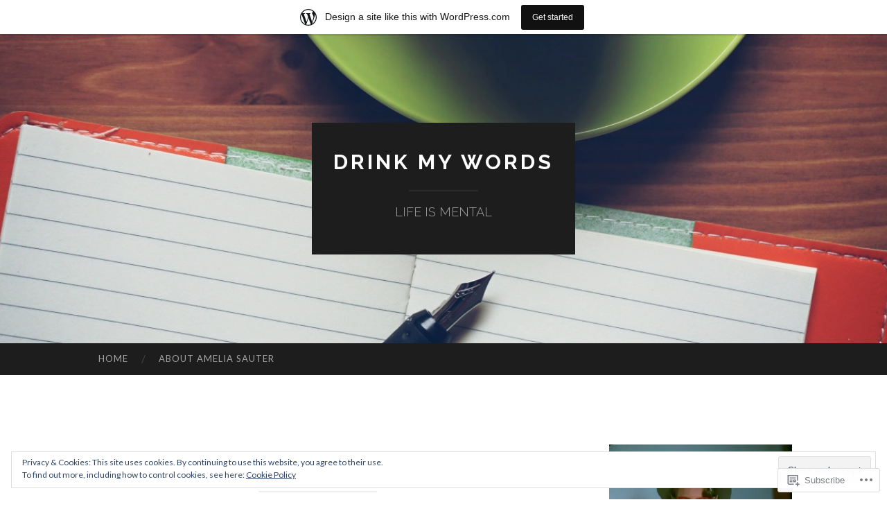

--- FILE ---
content_type: text/html; charset=UTF-8
request_url: https://drinkmywords.com/2010/04/
body_size: 37717
content:
<!DOCTYPE html>
<html lang="en">
<head>
<meta charset="UTF-8">
<meta name="viewport" content="width=device-width, initial-scale=1">
<title>April | 2010 | Drink My Words</title>
<link rel="profile" href="http://gmpg.org/xfn/11">
<link rel="pingback" href="https://drinkmywords.com/xmlrpc.php">

<meta name='robots' content='max-image-preview:large' />

<!-- Async WordPress.com Remote Login -->
<script id="wpcom_remote_login_js">
var wpcom_remote_login_extra_auth = '';
function wpcom_remote_login_remove_dom_node_id( element_id ) {
	var dom_node = document.getElementById( element_id );
	if ( dom_node ) { dom_node.parentNode.removeChild( dom_node ); }
}
function wpcom_remote_login_remove_dom_node_classes( class_name ) {
	var dom_nodes = document.querySelectorAll( '.' + class_name );
	for ( var i = 0; i < dom_nodes.length; i++ ) {
		dom_nodes[ i ].parentNode.removeChild( dom_nodes[ i ] );
	}
}
function wpcom_remote_login_final_cleanup() {
	wpcom_remote_login_remove_dom_node_classes( "wpcom_remote_login_msg" );
	wpcom_remote_login_remove_dom_node_id( "wpcom_remote_login_key" );
	wpcom_remote_login_remove_dom_node_id( "wpcom_remote_login_validate" );
	wpcom_remote_login_remove_dom_node_id( "wpcom_remote_login_js" );
	wpcom_remote_login_remove_dom_node_id( "wpcom_request_access_iframe" );
	wpcom_remote_login_remove_dom_node_id( "wpcom_request_access_styles" );
}

// Watch for messages back from the remote login
window.addEventListener( "message", function( e ) {
	if ( e.origin === "https://r-login.wordpress.com" ) {
		var data = {};
		try {
			data = JSON.parse( e.data );
		} catch( e ) {
			wpcom_remote_login_final_cleanup();
			return;
		}

		if ( data.msg === 'LOGIN' ) {
			// Clean up the login check iframe
			wpcom_remote_login_remove_dom_node_id( "wpcom_remote_login_key" );

			var id_regex = new RegExp( /^[0-9]+$/ );
			var token_regex = new RegExp( /^.*|.*|.*$/ );
			if (
				token_regex.test( data.token )
				&& id_regex.test( data.wpcomid )
			) {
				// We have everything we need to ask for a login
				var script = document.createElement( "script" );
				script.setAttribute( "id", "wpcom_remote_login_validate" );
				script.src = '/remote-login.php?wpcom_remote_login=validate'
					+ '&wpcomid=' + data.wpcomid
					+ '&token=' + encodeURIComponent( data.token )
					+ '&host=' + window.location.protocol
					+ '//' + window.location.hostname
					+ '&postid=123'
					+ '&is_singular=';
				document.body.appendChild( script );
			}

			return;
		}

		// Safari ITP, not logged in, so redirect
		if ( data.msg === 'LOGIN-REDIRECT' ) {
			window.location = 'https://wordpress.com/log-in?redirect_to=' + window.location.href;
			return;
		}

		// Safari ITP, storage access failed, remove the request
		if ( data.msg === 'LOGIN-REMOVE' ) {
			var css_zap = 'html { -webkit-transition: margin-top 1s; transition: margin-top 1s; } /* 9001 */ html { margin-top: 0 !important; } * html body { margin-top: 0 !important; } @media screen and ( max-width: 782px ) { html { margin-top: 0 !important; } * html body { margin-top: 0 !important; } }';
			var style_zap = document.createElement( 'style' );
			style_zap.type = 'text/css';
			style_zap.appendChild( document.createTextNode( css_zap ) );
			document.body.appendChild( style_zap );

			var e = document.getElementById( 'wpcom_request_access_iframe' );
			e.parentNode.removeChild( e );

			document.cookie = 'wordpress_com_login_access=denied; path=/; max-age=31536000';

			return;
		}

		// Safari ITP
		if ( data.msg === 'REQUEST_ACCESS' ) {
			console.log( 'request access: safari' );

			// Check ITP iframe enable/disable knob
			if ( wpcom_remote_login_extra_auth !== 'safari_itp_iframe' ) {
				return;
			}

			// If we are in a "private window" there is no ITP.
			var private_window = false;
			try {
				var opendb = window.openDatabase( null, null, null, null );
			} catch( e ) {
				private_window = true;
			}

			if ( private_window ) {
				console.log( 'private window' );
				return;
			}

			var iframe = document.createElement( 'iframe' );
			iframe.id = 'wpcom_request_access_iframe';
			iframe.setAttribute( 'scrolling', 'no' );
			iframe.setAttribute( 'sandbox', 'allow-storage-access-by-user-activation allow-scripts allow-same-origin allow-top-navigation-by-user-activation' );
			iframe.src = 'https://r-login.wordpress.com/remote-login.php?wpcom_remote_login=request_access&origin=' + encodeURIComponent( data.origin ) + '&wpcomid=' + encodeURIComponent( data.wpcomid );

			var css = 'html { -webkit-transition: margin-top 1s; transition: margin-top 1s; } /* 9001 */ html { margin-top: 46px !important; } * html body { margin-top: 46px !important; } @media screen and ( max-width: 660px ) { html { margin-top: 71px !important; } * html body { margin-top: 71px !important; } #wpcom_request_access_iframe { display: block; height: 71px !important; } } #wpcom_request_access_iframe { border: 0px; height: 46px; position: fixed; top: 0; left: 0; width: 100%; min-width: 100%; z-index: 99999; background: #23282d; } ';

			var style = document.createElement( 'style' );
			style.type = 'text/css';
			style.id = 'wpcom_request_access_styles';
			style.appendChild( document.createTextNode( css ) );
			document.body.appendChild( style );

			document.body.appendChild( iframe );
		}

		if ( data.msg === 'DONE' ) {
			wpcom_remote_login_final_cleanup();
		}
	}
}, false );

// Inject the remote login iframe after the page has had a chance to load
// more critical resources
window.addEventListener( "DOMContentLoaded", function( e ) {
	var iframe = document.createElement( "iframe" );
	iframe.style.display = "none";
	iframe.setAttribute( "scrolling", "no" );
	iframe.setAttribute( "id", "wpcom_remote_login_key" );
	iframe.src = "https://r-login.wordpress.com/remote-login.php"
		+ "?wpcom_remote_login=key"
		+ "&origin=aHR0cHM6Ly9kcmlua215d29yZHMuY29t"
		+ "&wpcomid=13869683"
		+ "&time=" + Math.floor( Date.now() / 1000 );
	document.body.appendChild( iframe );
}, false );
</script>
<link rel='dns-prefetch' href='//s0.wp.com' />
<link rel='dns-prefetch' href='//fonts-api.wp.com' />
<link rel="alternate" type="application/rss+xml" title="Drink My Words &raquo; Feed" href="https://drinkmywords.com/feed/" />
<link rel="alternate" type="application/rss+xml" title="Drink My Words &raquo; Comments Feed" href="https://drinkmywords.com/comments/feed/" />
	<script type="text/javascript">
		/* <![CDATA[ */
		function addLoadEvent(func) {
			var oldonload = window.onload;
			if (typeof window.onload != 'function') {
				window.onload = func;
			} else {
				window.onload = function () {
					oldonload();
					func();
				}
			}
		}
		/* ]]> */
	</script>
	<link crossorigin='anonymous' rel='stylesheet' id='all-css-0-1' href='/_static/??-eJxtjEsOwjAMRC9EMBUoiAXiLG6wojTOR7WjiNuTdoGEYDkz7w30alzJSlkhNVO5+ZAFenh6UgFqYy0xkGHsoJQqo5KA6Ivp6EQO8P+AQxzYQlrRRbOnH3zm4j9CwjWShuzNjCsM9LvZ5Ee6T1c72cvpZs/LG8VZRLg=&cssminify=yes' type='text/css' media='all' />
<style id='wp-emoji-styles-inline-css'>

	img.wp-smiley, img.emoji {
		display: inline !important;
		border: none !important;
		box-shadow: none !important;
		height: 1em !important;
		width: 1em !important;
		margin: 0 0.07em !important;
		vertical-align: -0.1em !important;
		background: none !important;
		padding: 0 !important;
	}
/*# sourceURL=wp-emoji-styles-inline-css */
</style>
<link crossorigin='anonymous' rel='stylesheet' id='all-css-2-1' href='/wp-content/plugins/gutenberg-core/v22.2.0/build/styles/block-library/style.css?m=1764855221i&cssminify=yes' type='text/css' media='all' />
<style id='wp-block-library-inline-css'>
.has-text-align-justify {
	text-align:justify;
}
.has-text-align-justify{text-align:justify;}

/*# sourceURL=wp-block-library-inline-css */
</style><style id='global-styles-inline-css'>
:root{--wp--preset--aspect-ratio--square: 1;--wp--preset--aspect-ratio--4-3: 4/3;--wp--preset--aspect-ratio--3-4: 3/4;--wp--preset--aspect-ratio--3-2: 3/2;--wp--preset--aspect-ratio--2-3: 2/3;--wp--preset--aspect-ratio--16-9: 16/9;--wp--preset--aspect-ratio--9-16: 9/16;--wp--preset--color--black: #000000;--wp--preset--color--cyan-bluish-gray: #abb8c3;--wp--preset--color--white: #ffffff;--wp--preset--color--pale-pink: #f78da7;--wp--preset--color--vivid-red: #cf2e2e;--wp--preset--color--luminous-vivid-orange: #ff6900;--wp--preset--color--luminous-vivid-amber: #fcb900;--wp--preset--color--light-green-cyan: #7bdcb5;--wp--preset--color--vivid-green-cyan: #00d084;--wp--preset--color--pale-cyan-blue: #8ed1fc;--wp--preset--color--vivid-cyan-blue: #0693e3;--wp--preset--color--vivid-purple: #9b51e0;--wp--preset--gradient--vivid-cyan-blue-to-vivid-purple: linear-gradient(135deg,rgb(6,147,227) 0%,rgb(155,81,224) 100%);--wp--preset--gradient--light-green-cyan-to-vivid-green-cyan: linear-gradient(135deg,rgb(122,220,180) 0%,rgb(0,208,130) 100%);--wp--preset--gradient--luminous-vivid-amber-to-luminous-vivid-orange: linear-gradient(135deg,rgb(252,185,0) 0%,rgb(255,105,0) 100%);--wp--preset--gradient--luminous-vivid-orange-to-vivid-red: linear-gradient(135deg,rgb(255,105,0) 0%,rgb(207,46,46) 100%);--wp--preset--gradient--very-light-gray-to-cyan-bluish-gray: linear-gradient(135deg,rgb(238,238,238) 0%,rgb(169,184,195) 100%);--wp--preset--gradient--cool-to-warm-spectrum: linear-gradient(135deg,rgb(74,234,220) 0%,rgb(151,120,209) 20%,rgb(207,42,186) 40%,rgb(238,44,130) 60%,rgb(251,105,98) 80%,rgb(254,248,76) 100%);--wp--preset--gradient--blush-light-purple: linear-gradient(135deg,rgb(255,206,236) 0%,rgb(152,150,240) 100%);--wp--preset--gradient--blush-bordeaux: linear-gradient(135deg,rgb(254,205,165) 0%,rgb(254,45,45) 50%,rgb(107,0,62) 100%);--wp--preset--gradient--luminous-dusk: linear-gradient(135deg,rgb(255,203,112) 0%,rgb(199,81,192) 50%,rgb(65,88,208) 100%);--wp--preset--gradient--pale-ocean: linear-gradient(135deg,rgb(255,245,203) 0%,rgb(182,227,212) 50%,rgb(51,167,181) 100%);--wp--preset--gradient--electric-grass: linear-gradient(135deg,rgb(202,248,128) 0%,rgb(113,206,126) 100%);--wp--preset--gradient--midnight: linear-gradient(135deg,rgb(2,3,129) 0%,rgb(40,116,252) 100%);--wp--preset--font-size--small: 13px;--wp--preset--font-size--medium: 20px;--wp--preset--font-size--large: 36px;--wp--preset--font-size--x-large: 42px;--wp--preset--font-family--albert-sans: 'Albert Sans', sans-serif;--wp--preset--font-family--alegreya: Alegreya, serif;--wp--preset--font-family--arvo: Arvo, serif;--wp--preset--font-family--bodoni-moda: 'Bodoni Moda', serif;--wp--preset--font-family--bricolage-grotesque: 'Bricolage Grotesque', sans-serif;--wp--preset--font-family--cabin: Cabin, sans-serif;--wp--preset--font-family--chivo: Chivo, sans-serif;--wp--preset--font-family--commissioner: Commissioner, sans-serif;--wp--preset--font-family--cormorant: Cormorant, serif;--wp--preset--font-family--courier-prime: 'Courier Prime', monospace;--wp--preset--font-family--crimson-pro: 'Crimson Pro', serif;--wp--preset--font-family--dm-mono: 'DM Mono', monospace;--wp--preset--font-family--dm-sans: 'DM Sans', sans-serif;--wp--preset--font-family--dm-serif-display: 'DM Serif Display', serif;--wp--preset--font-family--domine: Domine, serif;--wp--preset--font-family--eb-garamond: 'EB Garamond', serif;--wp--preset--font-family--epilogue: Epilogue, sans-serif;--wp--preset--font-family--fahkwang: Fahkwang, sans-serif;--wp--preset--font-family--figtree: Figtree, sans-serif;--wp--preset--font-family--fira-sans: 'Fira Sans', sans-serif;--wp--preset--font-family--fjalla-one: 'Fjalla One', sans-serif;--wp--preset--font-family--fraunces: Fraunces, serif;--wp--preset--font-family--gabarito: Gabarito, system-ui;--wp--preset--font-family--ibm-plex-mono: 'IBM Plex Mono', monospace;--wp--preset--font-family--ibm-plex-sans: 'IBM Plex Sans', sans-serif;--wp--preset--font-family--ibarra-real-nova: 'Ibarra Real Nova', serif;--wp--preset--font-family--instrument-serif: 'Instrument Serif', serif;--wp--preset--font-family--inter: Inter, sans-serif;--wp--preset--font-family--josefin-sans: 'Josefin Sans', sans-serif;--wp--preset--font-family--jost: Jost, sans-serif;--wp--preset--font-family--libre-baskerville: 'Libre Baskerville', serif;--wp--preset--font-family--libre-franklin: 'Libre Franklin', sans-serif;--wp--preset--font-family--literata: Literata, serif;--wp--preset--font-family--lora: Lora, serif;--wp--preset--font-family--merriweather: Merriweather, serif;--wp--preset--font-family--montserrat: Montserrat, sans-serif;--wp--preset--font-family--newsreader: Newsreader, serif;--wp--preset--font-family--noto-sans-mono: 'Noto Sans Mono', sans-serif;--wp--preset--font-family--nunito: Nunito, sans-serif;--wp--preset--font-family--open-sans: 'Open Sans', sans-serif;--wp--preset--font-family--overpass: Overpass, sans-serif;--wp--preset--font-family--pt-serif: 'PT Serif', serif;--wp--preset--font-family--petrona: Petrona, serif;--wp--preset--font-family--piazzolla: Piazzolla, serif;--wp--preset--font-family--playfair-display: 'Playfair Display', serif;--wp--preset--font-family--plus-jakarta-sans: 'Plus Jakarta Sans', sans-serif;--wp--preset--font-family--poppins: Poppins, sans-serif;--wp--preset--font-family--raleway: Raleway, sans-serif;--wp--preset--font-family--roboto: Roboto, sans-serif;--wp--preset--font-family--roboto-slab: 'Roboto Slab', serif;--wp--preset--font-family--rubik: Rubik, sans-serif;--wp--preset--font-family--rufina: Rufina, serif;--wp--preset--font-family--sora: Sora, sans-serif;--wp--preset--font-family--source-sans-3: 'Source Sans 3', sans-serif;--wp--preset--font-family--source-serif-4: 'Source Serif 4', serif;--wp--preset--font-family--space-mono: 'Space Mono', monospace;--wp--preset--font-family--syne: Syne, sans-serif;--wp--preset--font-family--texturina: Texturina, serif;--wp--preset--font-family--urbanist: Urbanist, sans-serif;--wp--preset--font-family--work-sans: 'Work Sans', sans-serif;--wp--preset--spacing--20: 0.44rem;--wp--preset--spacing--30: 0.67rem;--wp--preset--spacing--40: 1rem;--wp--preset--spacing--50: 1.5rem;--wp--preset--spacing--60: 2.25rem;--wp--preset--spacing--70: 3.38rem;--wp--preset--spacing--80: 5.06rem;--wp--preset--shadow--natural: 6px 6px 9px rgba(0, 0, 0, 0.2);--wp--preset--shadow--deep: 12px 12px 50px rgba(0, 0, 0, 0.4);--wp--preset--shadow--sharp: 6px 6px 0px rgba(0, 0, 0, 0.2);--wp--preset--shadow--outlined: 6px 6px 0px -3px rgb(255, 255, 255), 6px 6px rgb(0, 0, 0);--wp--preset--shadow--crisp: 6px 6px 0px rgb(0, 0, 0);}:where(.is-layout-flex){gap: 0.5em;}:where(.is-layout-grid){gap: 0.5em;}body .is-layout-flex{display: flex;}.is-layout-flex{flex-wrap: wrap;align-items: center;}.is-layout-flex > :is(*, div){margin: 0;}body .is-layout-grid{display: grid;}.is-layout-grid > :is(*, div){margin: 0;}:where(.wp-block-columns.is-layout-flex){gap: 2em;}:where(.wp-block-columns.is-layout-grid){gap: 2em;}:where(.wp-block-post-template.is-layout-flex){gap: 1.25em;}:where(.wp-block-post-template.is-layout-grid){gap: 1.25em;}.has-black-color{color: var(--wp--preset--color--black) !important;}.has-cyan-bluish-gray-color{color: var(--wp--preset--color--cyan-bluish-gray) !important;}.has-white-color{color: var(--wp--preset--color--white) !important;}.has-pale-pink-color{color: var(--wp--preset--color--pale-pink) !important;}.has-vivid-red-color{color: var(--wp--preset--color--vivid-red) !important;}.has-luminous-vivid-orange-color{color: var(--wp--preset--color--luminous-vivid-orange) !important;}.has-luminous-vivid-amber-color{color: var(--wp--preset--color--luminous-vivid-amber) !important;}.has-light-green-cyan-color{color: var(--wp--preset--color--light-green-cyan) !important;}.has-vivid-green-cyan-color{color: var(--wp--preset--color--vivid-green-cyan) !important;}.has-pale-cyan-blue-color{color: var(--wp--preset--color--pale-cyan-blue) !important;}.has-vivid-cyan-blue-color{color: var(--wp--preset--color--vivid-cyan-blue) !important;}.has-vivid-purple-color{color: var(--wp--preset--color--vivid-purple) !important;}.has-black-background-color{background-color: var(--wp--preset--color--black) !important;}.has-cyan-bluish-gray-background-color{background-color: var(--wp--preset--color--cyan-bluish-gray) !important;}.has-white-background-color{background-color: var(--wp--preset--color--white) !important;}.has-pale-pink-background-color{background-color: var(--wp--preset--color--pale-pink) !important;}.has-vivid-red-background-color{background-color: var(--wp--preset--color--vivid-red) !important;}.has-luminous-vivid-orange-background-color{background-color: var(--wp--preset--color--luminous-vivid-orange) !important;}.has-luminous-vivid-amber-background-color{background-color: var(--wp--preset--color--luminous-vivid-amber) !important;}.has-light-green-cyan-background-color{background-color: var(--wp--preset--color--light-green-cyan) !important;}.has-vivid-green-cyan-background-color{background-color: var(--wp--preset--color--vivid-green-cyan) !important;}.has-pale-cyan-blue-background-color{background-color: var(--wp--preset--color--pale-cyan-blue) !important;}.has-vivid-cyan-blue-background-color{background-color: var(--wp--preset--color--vivid-cyan-blue) !important;}.has-vivid-purple-background-color{background-color: var(--wp--preset--color--vivid-purple) !important;}.has-black-border-color{border-color: var(--wp--preset--color--black) !important;}.has-cyan-bluish-gray-border-color{border-color: var(--wp--preset--color--cyan-bluish-gray) !important;}.has-white-border-color{border-color: var(--wp--preset--color--white) !important;}.has-pale-pink-border-color{border-color: var(--wp--preset--color--pale-pink) !important;}.has-vivid-red-border-color{border-color: var(--wp--preset--color--vivid-red) !important;}.has-luminous-vivid-orange-border-color{border-color: var(--wp--preset--color--luminous-vivid-orange) !important;}.has-luminous-vivid-amber-border-color{border-color: var(--wp--preset--color--luminous-vivid-amber) !important;}.has-light-green-cyan-border-color{border-color: var(--wp--preset--color--light-green-cyan) !important;}.has-vivid-green-cyan-border-color{border-color: var(--wp--preset--color--vivid-green-cyan) !important;}.has-pale-cyan-blue-border-color{border-color: var(--wp--preset--color--pale-cyan-blue) !important;}.has-vivid-cyan-blue-border-color{border-color: var(--wp--preset--color--vivid-cyan-blue) !important;}.has-vivid-purple-border-color{border-color: var(--wp--preset--color--vivid-purple) !important;}.has-vivid-cyan-blue-to-vivid-purple-gradient-background{background: var(--wp--preset--gradient--vivid-cyan-blue-to-vivid-purple) !important;}.has-light-green-cyan-to-vivid-green-cyan-gradient-background{background: var(--wp--preset--gradient--light-green-cyan-to-vivid-green-cyan) !important;}.has-luminous-vivid-amber-to-luminous-vivid-orange-gradient-background{background: var(--wp--preset--gradient--luminous-vivid-amber-to-luminous-vivid-orange) !important;}.has-luminous-vivid-orange-to-vivid-red-gradient-background{background: var(--wp--preset--gradient--luminous-vivid-orange-to-vivid-red) !important;}.has-very-light-gray-to-cyan-bluish-gray-gradient-background{background: var(--wp--preset--gradient--very-light-gray-to-cyan-bluish-gray) !important;}.has-cool-to-warm-spectrum-gradient-background{background: var(--wp--preset--gradient--cool-to-warm-spectrum) !important;}.has-blush-light-purple-gradient-background{background: var(--wp--preset--gradient--blush-light-purple) !important;}.has-blush-bordeaux-gradient-background{background: var(--wp--preset--gradient--blush-bordeaux) !important;}.has-luminous-dusk-gradient-background{background: var(--wp--preset--gradient--luminous-dusk) !important;}.has-pale-ocean-gradient-background{background: var(--wp--preset--gradient--pale-ocean) !important;}.has-electric-grass-gradient-background{background: var(--wp--preset--gradient--electric-grass) !important;}.has-midnight-gradient-background{background: var(--wp--preset--gradient--midnight) !important;}.has-small-font-size{font-size: var(--wp--preset--font-size--small) !important;}.has-medium-font-size{font-size: var(--wp--preset--font-size--medium) !important;}.has-large-font-size{font-size: var(--wp--preset--font-size--large) !important;}.has-x-large-font-size{font-size: var(--wp--preset--font-size--x-large) !important;}.has-albert-sans-font-family{font-family: var(--wp--preset--font-family--albert-sans) !important;}.has-alegreya-font-family{font-family: var(--wp--preset--font-family--alegreya) !important;}.has-arvo-font-family{font-family: var(--wp--preset--font-family--arvo) !important;}.has-bodoni-moda-font-family{font-family: var(--wp--preset--font-family--bodoni-moda) !important;}.has-bricolage-grotesque-font-family{font-family: var(--wp--preset--font-family--bricolage-grotesque) !important;}.has-cabin-font-family{font-family: var(--wp--preset--font-family--cabin) !important;}.has-chivo-font-family{font-family: var(--wp--preset--font-family--chivo) !important;}.has-commissioner-font-family{font-family: var(--wp--preset--font-family--commissioner) !important;}.has-cormorant-font-family{font-family: var(--wp--preset--font-family--cormorant) !important;}.has-courier-prime-font-family{font-family: var(--wp--preset--font-family--courier-prime) !important;}.has-crimson-pro-font-family{font-family: var(--wp--preset--font-family--crimson-pro) !important;}.has-dm-mono-font-family{font-family: var(--wp--preset--font-family--dm-mono) !important;}.has-dm-sans-font-family{font-family: var(--wp--preset--font-family--dm-sans) !important;}.has-dm-serif-display-font-family{font-family: var(--wp--preset--font-family--dm-serif-display) !important;}.has-domine-font-family{font-family: var(--wp--preset--font-family--domine) !important;}.has-eb-garamond-font-family{font-family: var(--wp--preset--font-family--eb-garamond) !important;}.has-epilogue-font-family{font-family: var(--wp--preset--font-family--epilogue) !important;}.has-fahkwang-font-family{font-family: var(--wp--preset--font-family--fahkwang) !important;}.has-figtree-font-family{font-family: var(--wp--preset--font-family--figtree) !important;}.has-fira-sans-font-family{font-family: var(--wp--preset--font-family--fira-sans) !important;}.has-fjalla-one-font-family{font-family: var(--wp--preset--font-family--fjalla-one) !important;}.has-fraunces-font-family{font-family: var(--wp--preset--font-family--fraunces) !important;}.has-gabarito-font-family{font-family: var(--wp--preset--font-family--gabarito) !important;}.has-ibm-plex-mono-font-family{font-family: var(--wp--preset--font-family--ibm-plex-mono) !important;}.has-ibm-plex-sans-font-family{font-family: var(--wp--preset--font-family--ibm-plex-sans) !important;}.has-ibarra-real-nova-font-family{font-family: var(--wp--preset--font-family--ibarra-real-nova) !important;}.has-instrument-serif-font-family{font-family: var(--wp--preset--font-family--instrument-serif) !important;}.has-inter-font-family{font-family: var(--wp--preset--font-family--inter) !important;}.has-josefin-sans-font-family{font-family: var(--wp--preset--font-family--josefin-sans) !important;}.has-jost-font-family{font-family: var(--wp--preset--font-family--jost) !important;}.has-libre-baskerville-font-family{font-family: var(--wp--preset--font-family--libre-baskerville) !important;}.has-libre-franklin-font-family{font-family: var(--wp--preset--font-family--libre-franklin) !important;}.has-literata-font-family{font-family: var(--wp--preset--font-family--literata) !important;}.has-lora-font-family{font-family: var(--wp--preset--font-family--lora) !important;}.has-merriweather-font-family{font-family: var(--wp--preset--font-family--merriweather) !important;}.has-montserrat-font-family{font-family: var(--wp--preset--font-family--montserrat) !important;}.has-newsreader-font-family{font-family: var(--wp--preset--font-family--newsreader) !important;}.has-noto-sans-mono-font-family{font-family: var(--wp--preset--font-family--noto-sans-mono) !important;}.has-nunito-font-family{font-family: var(--wp--preset--font-family--nunito) !important;}.has-open-sans-font-family{font-family: var(--wp--preset--font-family--open-sans) !important;}.has-overpass-font-family{font-family: var(--wp--preset--font-family--overpass) !important;}.has-pt-serif-font-family{font-family: var(--wp--preset--font-family--pt-serif) !important;}.has-petrona-font-family{font-family: var(--wp--preset--font-family--petrona) !important;}.has-piazzolla-font-family{font-family: var(--wp--preset--font-family--piazzolla) !important;}.has-playfair-display-font-family{font-family: var(--wp--preset--font-family--playfair-display) !important;}.has-plus-jakarta-sans-font-family{font-family: var(--wp--preset--font-family--plus-jakarta-sans) !important;}.has-poppins-font-family{font-family: var(--wp--preset--font-family--poppins) !important;}.has-raleway-font-family{font-family: var(--wp--preset--font-family--raleway) !important;}.has-roboto-font-family{font-family: var(--wp--preset--font-family--roboto) !important;}.has-roboto-slab-font-family{font-family: var(--wp--preset--font-family--roboto-slab) !important;}.has-rubik-font-family{font-family: var(--wp--preset--font-family--rubik) !important;}.has-rufina-font-family{font-family: var(--wp--preset--font-family--rufina) !important;}.has-sora-font-family{font-family: var(--wp--preset--font-family--sora) !important;}.has-source-sans-3-font-family{font-family: var(--wp--preset--font-family--source-sans-3) !important;}.has-source-serif-4-font-family{font-family: var(--wp--preset--font-family--source-serif-4) !important;}.has-space-mono-font-family{font-family: var(--wp--preset--font-family--space-mono) !important;}.has-syne-font-family{font-family: var(--wp--preset--font-family--syne) !important;}.has-texturina-font-family{font-family: var(--wp--preset--font-family--texturina) !important;}.has-urbanist-font-family{font-family: var(--wp--preset--font-family--urbanist) !important;}.has-work-sans-font-family{font-family: var(--wp--preset--font-family--work-sans) !important;}
/*# sourceURL=global-styles-inline-css */
</style>

<style id='classic-theme-styles-inline-css'>
/*! This file is auto-generated */
.wp-block-button__link{color:#fff;background-color:#32373c;border-radius:9999px;box-shadow:none;text-decoration:none;padding:calc(.667em + 2px) calc(1.333em + 2px);font-size:1.125em}.wp-block-file__button{background:#32373c;color:#fff;text-decoration:none}
/*# sourceURL=/wp-includes/css/classic-themes.min.css */
</style>
<link crossorigin='anonymous' rel='stylesheet' id='all-css-4-1' href='/_static/??-eJx9jUsOwjAMRC+EY6UgCAvEWZrEKoG4jWq3hduTLvisurFG1nszuBQIQ6/UK5Y8dakXDIPPQ3gINsY6Y0ESl0ww0mwOGJPolwDRVyYTRHb4V8QT/LpGqn8ura4EU0wtZeKKbWlLih1p1eWTQem5rZQ6A96XkUSgXk4Tg97qlqzelS/26KzbN835dH8DjlpbIA==&cssminify=yes' type='text/css' media='all' />
<link rel='stylesheet' id='hemingway-rewritten-fonts-css' href='https://fonts-api.wp.com/css?family=Raleway%3A400%2C300%2C700%7CLato%3A400%2C700%2C400italic%2C700italic&#038;subset=latin%2Clatin-ext' media='all' />
<link crossorigin='anonymous' rel='stylesheet' id='all-css-6-1' href='/_static/??-eJyFj1ELwjAMhP+QNYypexJ/itQSa2ablDaj7N/biQ8DZb7dkXzHHdRknLAiK+gDIxZI0w2aIvbVziZjzaTtDkXngHtXyg5WUJxMCpMnLjCiJuueHw9RhOFK7MAjY6ZGlN/yK/RPkyXz3cbU5CRudcp4C+Kb9NC+VnYL8igmiLNKbcHamHuwlBf0Es/dcOqH49D1h/EF9dt6/w==&cssminify=yes' type='text/css' media='all' />
<link crossorigin='anonymous' rel='stylesheet' id='print-css-7-1' href='/wp-content/mu-plugins/global-print/global-print.css?m=1465851035i&cssminify=yes' type='text/css' media='print' />
<style id='jetpack-global-styles-frontend-style-inline-css'>
:root { --font-headings: unset; --font-base: unset; --font-headings-default: -apple-system,BlinkMacSystemFont,"Segoe UI",Roboto,Oxygen-Sans,Ubuntu,Cantarell,"Helvetica Neue",sans-serif; --font-base-default: -apple-system,BlinkMacSystemFont,"Segoe UI",Roboto,Oxygen-Sans,Ubuntu,Cantarell,"Helvetica Neue",sans-serif;}
/*# sourceURL=jetpack-global-styles-frontend-style-inline-css */
</style>
<link crossorigin='anonymous' rel='stylesheet' id='all-css-10-1' href='/_static/??-eJyNjcEKwjAQRH/IuFRT6kX8FNkmS5K6yQY3Qfx7bfEiXrwM82B4A49qnJRGpUHupnIPqSgs1Cq624chi6zhO5OCRryTR++fW00l7J3qDv43XVNxoOISsmEJol/wY2uR8vs3WggsM/I6uOTzMI3Hw8lOg11eUT1JKA==&cssminify=yes' type='text/css' media='all' />
<script type="text/javascript" id="wpcom-actionbar-placeholder-js-extra">
/* <![CDATA[ */
var actionbardata = {"siteID":"13869683","postID":"0","siteURL":"https://drinkmywords.com","xhrURL":"https://drinkmywords.com/wp-admin/admin-ajax.php","nonce":"a341b530e9","isLoggedIn":"","statusMessage":"","subsEmailDefault":"instantly","proxyScriptUrl":"https://s0.wp.com/wp-content/js/wpcom-proxy-request.js?m=1513050504i&amp;ver=20211021","i18n":{"followedText":"New posts from this site will now appear in your \u003Ca href=\"https://wordpress.com/reader\"\u003EReader\u003C/a\u003E","foldBar":"Collapse this bar","unfoldBar":"Expand this bar","shortLinkCopied":"Shortlink copied to clipboard."}};
//# sourceURL=wpcom-actionbar-placeholder-js-extra
/* ]]> */
</script>
<script type="text/javascript" id="jetpack-mu-wpcom-settings-js-before">
/* <![CDATA[ */
var JETPACK_MU_WPCOM_SETTINGS = {"assetsUrl":"https://s0.wp.com/wp-content/mu-plugins/jetpack-mu-wpcom-plugin/moon/jetpack_vendor/automattic/jetpack-mu-wpcom/src/build/"};
//# sourceURL=jetpack-mu-wpcom-settings-js-before
/* ]]> */
</script>
<script crossorigin='anonymous' type='text/javascript'  src='/_static/??/wp-content/js/rlt-proxy.js,/wp-content/blog-plugins/wordads-classes/js/cmp/v2/cmp-non-gdpr.js?m=1720530689j'></script>
<script type="text/javascript" id="rlt-proxy-js-after">
/* <![CDATA[ */
	rltInitialize( {"token":null,"iframeOrigins":["https:\/\/widgets.wp.com"]} );
//# sourceURL=rlt-proxy-js-after
/* ]]> */
</script>
<link rel="EditURI" type="application/rsd+xml" title="RSD" href="https://ameliasauter.wordpress.com/xmlrpc.php?rsd" />
<meta name="generator" content="WordPress.com" />

<!-- Jetpack Open Graph Tags -->
<meta property="og:type" content="website" />
<meta property="og:title" content="April 2010 &#8211; Drink My Words" />
<meta property="og:site_name" content="Drink My Words" />
<meta property="og:image" content="https://secure.gravatar.com/blavatar/accd429af1947d3fac3bc334455531f7d7b8f5270242e6009e78e653204bee9e?s=200&#038;ts=1768317670" />
<meta property="og:image:width" content="200" />
<meta property="og:image:height" content="200" />
<meta property="og:image:alt" content="" />
<meta property="og:locale" content="en_US" />

<!-- End Jetpack Open Graph Tags -->
<link rel="shortcut icon" type="image/x-icon" href="https://secure.gravatar.com/blavatar/accd429af1947d3fac3bc334455531f7d7b8f5270242e6009e78e653204bee9e?s=32" sizes="16x16" />
<link rel="icon" type="image/x-icon" href="https://secure.gravatar.com/blavatar/accd429af1947d3fac3bc334455531f7d7b8f5270242e6009e78e653204bee9e?s=32" sizes="16x16" />
<link rel="apple-touch-icon" href="https://secure.gravatar.com/blavatar/accd429af1947d3fac3bc334455531f7d7b8f5270242e6009e78e653204bee9e?s=114" />
<link rel='openid.server' href='https://drinkmywords.com/?openidserver=1' />
<link rel='openid.delegate' href='https://drinkmywords.com/' />
<link rel="search" type="application/opensearchdescription+xml" href="https://drinkmywords.com/osd.xml" title="Drink My Words" />
<link rel="search" type="application/opensearchdescription+xml" href="https://s1.wp.com/opensearch.xml" title="WordPress.com" />
		<style type="text/css">
			.recentcomments a {
				display: inline !important;
				padding: 0 !important;
				margin: 0 !important;
			}

			table.recentcommentsavatartop img.avatar, table.recentcommentsavatarend img.avatar {
				border: 0px;
				margin: 0;
			}

			table.recentcommentsavatartop a, table.recentcommentsavatarend a {
				border: 0px !important;
				background-color: transparent !important;
			}

			td.recentcommentsavatarend, td.recentcommentsavatartop {
				padding: 0px 0px 1px 0px;
				margin: 0px;
			}

			td.recentcommentstextend {
				border: none !important;
				padding: 0px 0px 2px 10px;
			}

			.rtl td.recentcommentstextend {
				padding: 0px 10px 2px 0px;
			}

			td.recentcommentstexttop {
				border: none;
				padding: 0px 0px 0px 10px;
			}

			.rtl td.recentcommentstexttop {
				padding: 0px 10px 0px 0px;
			}
		</style>
		<meta name="description" content="4 posts published by amelia sauter during April 2010" />
	<style type="text/css">
			.site-title a,
		.site-description {
			color: #ffffff;
		}
				.site-header-image {
			background-image: url(https://defaultcustomheadersdata.files.wordpress.com/2016/07/design2.jpg?resize=1280,426);
		}
		</style>
			<script type="text/javascript">

			window.doNotSellCallback = function() {

				var linkElements = [
					'a[href="https://wordpress.com/?ref=footer_blog"]',
					'a[href="https://wordpress.com/?ref=footer_website"]',
					'a[href="https://wordpress.com/?ref=vertical_footer"]',
					'a[href^="https://wordpress.com/?ref=footer_segment_"]',
				].join(',');

				var dnsLink = document.createElement( 'a' );
				dnsLink.href = 'https://wordpress.com/advertising-program-optout/';
				dnsLink.classList.add( 'do-not-sell-link' );
				dnsLink.rel = 'nofollow';
				dnsLink.style.marginLeft = '0.5em';
				dnsLink.textContent = 'Do Not Sell or Share My Personal Information';

				var creditLinks = document.querySelectorAll( linkElements );

				if ( 0 === creditLinks.length ) {
					return false;
				}

				Array.prototype.forEach.call( creditLinks, function( el ) {
					el.insertAdjacentElement( 'afterend', dnsLink );
				});

				return true;
			};

		</script>
		<script type="text/javascript">
	window.google_analytics_uacct = "UA-52447-2";
</script>

<script type="text/javascript">
	var _gaq = _gaq || [];
	_gaq.push(['_setAccount', 'UA-52447-2']);
	_gaq.push(['_gat._anonymizeIp']);
	_gaq.push(['_setDomainName', 'none']);
	_gaq.push(['_setAllowLinker', true]);
	_gaq.push(['_initData']);
	_gaq.push(['_trackPageview']);

	(function() {
		var ga = document.createElement('script'); ga.type = 'text/javascript'; ga.async = true;
		ga.src = ('https:' == document.location.protocol ? 'https://ssl' : 'http://www') + '.google-analytics.com/ga.js';
		(document.getElementsByTagName('head')[0] || document.getElementsByTagName('body')[0]).appendChild(ga);
	})();
</script>
<link crossorigin='anonymous' rel='stylesheet' id='all-css-0-3' href='/_static/??-eJyVjkEKwkAMRS9kG2rR4kI8irTpIGknyTCZ0OtXsRXc6fJ9Ho8PS6pQpQQpwF6l6A8SgymU1OO8MbCqwJ0EYYiKs4EtlEKu0ewAvxdYR4/BAPusbiF+pH34N/i+5BRHMB8MM6VC+pS/qGaSV/nG16Y7tZfu3DbHaQXdH15M&cssminify=yes' type='text/css' media='all' />
</head>

<body class="archive date wp-theme-pubhemingway-rewritten customizer-styles-applied jetpack-reblog-enabled has-marketing-bar has-marketing-bar-theme-hemingway-rewritten">
<div id="page" class="hfeed site">

	<header id="masthead" class="site-header" role="banner">
		<div class="site-header-image">
			<div class="site-branding-wrapper">
				<div class="site-branding">
					<h1 class="site-title"><a href="https://drinkmywords.com/" rel="home">Drink My Words</a></h1>
					<h2 class="site-description">LIFE IS MENTAL</h2>
				</div>
			</div>
		</div>
	</header><!-- #masthead -->
	<nav id="site-navigation" class="main-navigation clear" role="navigation">
		<button class="menu-toggle" aria-controls="primary-menu" aria-expanded="false"><span class="screen-reader-text">Menu</span></button>
		<a class="skip-link screen-reader-text" href="#content">Skip to content</a>

		<div id="primary-menu" class="menu"><ul>
<li ><a href="https://drinkmywords.com/">Home</a></li><li class="page_item page-item-2"><a href="https://drinkmywords.com/about/">about amelia sauter</a></li>
</ul></div>
		<div id="header-search-toggle">
			<span class="screen-reader-text">Search</span>
		</div>
		<div id="header-search">
			<form role="search" method="get" class="search-form" action="https://drinkmywords.com/">
				<label>
					<span class="screen-reader-text">Search for:</span>
					<input type="search" class="search-field" placeholder="Search &hellip;" value="" name="s" />
				</label>
				<input type="submit" class="search-submit" value="Search" />
			</form>		</div>
	</nav><!-- #site-navigation -->
	<div id="content" class="site-content">

	<section id="primary" class="content-area">
		<main id="main" class="site-main" role="main">

		
			<header class="page-header">
				<h1 class="page-title">
					Month: <span>April 2010</span>				</h1>
							</header><!-- .page-header -->

						
				
<article id="post-123" class="post-123 post type-post status-publish format-standard hentry category-cocktails tag-bourbon tag-burdett tag-distillery tag-finger-lakes-distilling tag-hector tag-review tag-wine-trail">
	<header class="entry-header">
							<h1 class="entry-title"><a href="https://drinkmywords.com/2010/04/28/tastes-like-the-finger-lakes/" rel="bookmark">tastes like the finger&nbsp;lakes</a></h1>						<div class="entry-meta">
			<span class="posted-on"><a href="https://drinkmywords.com/2010/04/28/tastes-like-the-finger-lakes/" rel="bookmark"><time class="entry-date published" datetime="2010-04-28T21:09:42-04:00">April 28, 2010</time><time class="updated" datetime="2010-08-30T21:10:20-04:00">August 30, 2010</time></a></span><span class="byline"><span class="sep"> / </span><span class="author vcard"><a class="url fn n" href="https://drinkmywords.com/author/ameliasauter/">amelia sauter</a></span></span>						<span class="comments-link"><span class="sep"> / </span><a href="https://drinkmywords.com/2010/04/28/tastes-like-the-finger-lakes/#respond">Leave a comment</a></span>
								</div><!-- .entry-meta -->
			</header><!-- .entry-header -->

		<div class="entry-content">
		<div data-shortcode="caption" id="attachment_124" style="width: 235px" class="wp-caption alignleft"><a href="https://drinkmywords.com/wp-content/uploads/2010/08/finger_lakes_distilling.jpg"><img aria-describedby="caption-attachment-124" data-attachment-id="124" data-permalink="https://drinkmywords.com/2010/04/28/tastes-like-the-finger-lakes/finger_lakes_distilling/" data-orig-file="https://drinkmywords.com/wp-content/uploads/2010/08/finger_lakes_distilling.jpg" data-orig-size="240,320" data-comments-opened="1" data-image-meta="{&quot;aperture&quot;:&quot;0&quot;,&quot;credit&quot;:&quot;&quot;,&quot;camera&quot;:&quot;&quot;,&quot;caption&quot;:&quot;&quot;,&quot;created_timestamp&quot;:&quot;0&quot;,&quot;copyright&quot;:&quot;&quot;,&quot;focal_length&quot;:&quot;0&quot;,&quot;iso&quot;:&quot;0&quot;,&quot;shutter_speed&quot;:&quot;0&quot;,&quot;title&quot;:&quot;&quot;}" data-image-title="finger_lakes_distilling" data-image-description="" data-image-caption="&lt;p&gt;Homemade hooch in my backyard&lt;/p&gt;
" data-medium-file="https://drinkmywords.com/wp-content/uploads/2010/08/finger_lakes_distilling.jpg?w=225" data-large-file="https://drinkmywords.com/wp-content/uploads/2010/08/finger_lakes_distilling.jpg?w=240" class="size-medium wp-image-124" title="finger_lakes_distilling" src="https://drinkmywords.com/wp-content/uploads/2010/08/finger_lakes_distilling.jpg?w=225&#038;h=300" alt="the still" width="225" height="300" srcset="https://drinkmywords.com/wp-content/uploads/2010/08/finger_lakes_distilling.jpg?w=225 225w, https://drinkmywords.com/wp-content/uploads/2010/08/finger_lakes_distilling.jpg?w=113 113w, https://drinkmywords.com/wp-content/uploads/2010/08/finger_lakes_distilling.jpg 240w" sizes="(max-width: 225px) 100vw, 225px" /></a><p id="caption-attachment-124" class="wp-caption-text">Homemade hooch in my backyard</p></div>
<p>EVERY TIME I visit Finger Lakes Distilling in Burdett, New York, I find master distiller Thomas McKenzie hard at work downstairs. Today, in the shadow of the towering, twenty-foot tall copper still and surrounded by dozens of barrels that line the walls, Thomas is coercing the juice from blueberries with a hand-cranked wooden barrel press. His hands are stained a murderous blood red, and indigo streaks mark his face and shirt. He spies the photographer with me. “Don’t shoot my britches,” says Thomas with a southern accent that curls like molasses, “cuz I got blueberry juice all over ‘em.”</p>
<p>The air in the building is heavy with the lingering scent of fermenting corn mash. The pervasive, permeating presence of the aroma is much like a grandmother’s house that has a distinctive, comforting smell even when nothing is in the oven. I’m particularly excited about my visit today; I don’t know if Thomas and president Brian McKenzie (who has the same last name as Thomas, but is no relation) will agree, but for me their announcement this week is one of the most exciting since I first heard the rumors of the opening last July: They finally have a date for their bourbon release.</p>
<p>Finger Lakes Distilling renders me giddy. It’s not just the excellent liquor, made with local berries, corn and grapes. It’s the idea of a distillery in my own neighborhood. Though they are legally producing liquor, the thought of a still near the edge of the Hector National Forest feels thrilling and naughty, like smoking in the girls’ bathroom or, I imagine, growing marijuana hidden between tomato plants in your garden.</p>
<p>Though Finger Lakes Distilling is a classy venture, with architecture and tasting room décor inspired by the distilleries of Scotland, I can’t stop myself from calling their product “hooch.” Their business is the first of its kind in the Finger Lakes region to focus solely on liquor. Recently relaxed restrictions on farm distilleries, which allow farms to have tasting rooms, combined with the rising popularity of craft spirits have led to a growing trend in New York State: this summer, three more distilleries are slated to open in Brooklyn alone.</p>
<p>As the story goes, Thomas and Brian met three years ago at a distilling conference in Louisville, Kentucky. Thomas comes from a long line of distillers, but he’s the first to legally take on the task. His thick Alabama accent conjures up visions of a dilapidated backyard shed that houses a ramshackle still. You can almost taste Thomas’ family heritage in all of the liquors here, brought to life by Brian’s entrepreneurial energy.</p>
<p>Initially, the distillery released vodka and gin, both made from local grapes, and both of which won Best in Class at the 2009 New York Spirits Awards. The gin, which boasts complex anise and citrus notes, has been a big hit with the public. The wild berry vodka is a perfect addition to a glass of lemonade. They produced sweet liqueurs next (I recommend cassis and raspberry), followed by rye and then grappa. Most recently, the distillery released an exquisite cherry liqueur that tastes like the juice of fresh-picked sour cherries. In my house, we went through three bottles in two weeks (for educational purposes, honest), and I’ll be taking another half case home with me today.</p>
<p>What I’ve been waiting for, though, is Finger Lakes Distilling’s bourbon. Like Thomas, I, too, have a history in the world of booze:  I come from a long line of devoted whiskey-drinkers. My partner Leah and I have followed the progress of the bourbon with regular visits to the Distillery, as it aged in new charred oak barrels and then moved to second-hand chardonnay barrels from Lamoreaux Landing Wine Cellars. Our faithful visits have been rewarded with sneak-peek tastings, or perhaps I should call them teasings, since they have only served to feed our impatience. When we had our first nip eighteen months ago, the bourbon was so brilliant, smooth and rich that I asked then why they were waiting to release it. “It needs to a-yage,” Thomas answered in his drawl, speaking the word “age” with two syllables. “It’s gonna get even better.”</p>
<p>And it most certainly has. Sitting with Brian and Thomas on barrels that house aging spirits, I get to taste the bourbon a few weeks before its release. It’s more mellow now, rounded, with hints of butterscotch, toasted caramel and rye. This bottle will easily sit on the top shelf with Booker’s and Basil Hayden. I ask Thomas how he would describe it. “It tastes like bourbon,” he says and we all laugh. Then he elaborates. “It tastes like <em>old-time</em> bourbon.”</p>
<p>Thomas explains that in the last fifteen or twenty years, liquor has typically been distilled and aged at higher proofs than it was previously, which allowed producers to fit more in a barrel, in turn reducing storage costs. Instead of aging their bourbon at 115 or 120 proof, Finger Lakes Distilling chose to age it at 100 proof. Brian believes the way the spirit interacts with the wooden barrels is affected by the lower proof, thus resulting in a different flavor.</p>
<p>Thomas disappears for a minute and comes back with a tiny bottle. “Try this,” he says, pouring me a splash of the brown liquor. It tastes amazing, different than any whiskey I’ve had before, though I lack the words to describe how. “Wild Turkey,” he says. “Distilled in 1971, bottled in 1978.” I wouldn’t turn twenty-one for another thirteen years.</p>
<p>Finger Lakes Distilling bourbon is made with 70% corn, 20% rye and 10% malted barley. The corn is not a hybrid, nor is it genetically modified. It is local, open-pollinated corn, and organic, too, which Brian says results in a superior fermentation. Less than 300 bottles will be available, and they suspect it will sell out quickly.</p>
<p>I pose one more question to the guys before I leave. What, I ask, is the essence that haunts every spirit from Finger Lakes Distilling, whether the grape-based vodka and gin, the corn liquor, the rye or the bourbon? It’s a mystery, they tell me. Brian thinks it may be a flavor imparted from their still. “<em>Terroir</em>,” says Thomas and I make him repeat it and spell it. A term frequently used in winemaking, <em>terroir</em> (pronounced te-wa) is loosely translated from French as “sense of place.”</p>
<p>“It’s the flavor of the land,” says Thomas. I agree. Tastes like the Finger Lakes to me.</p>
<p>On May 1, the Distillery will release the eagerly-awaited bourbon. A 750ml bottle will cost $45. Live music will be provided by Long John and the Tights in the afternoon, and you get a free tasting if you wear a derby hat. Those who arrive unadorned can pay $2 for a tasting, which is credited back if they make a purchase. And if that’s not enough to bring you out that day, Thomas adds, “You get to talk with <em>me</em>.”</p>
<p><em>The tasting room at Finger Lakes Distilling is open daily from 11 a.m. to 5 p.m. More information can be found at <a href="http://www.fingerlakesdistilling.com/">www.fingerlakesdistilling.com</a>.</em></p>
<p>-Amelia Sauter<em><br />
</em></p>
<div id="jp-post-flair" class="sharedaddy sd-like-enabled sd-sharing-enabled"><div class="sharedaddy sd-sharing-enabled"><div class="robots-nocontent sd-block sd-social sd-social-icon-text sd-sharing"><h3 class="sd-title">Share this:</h3><div class="sd-content"><ul><li class="share-twitter"><a rel="nofollow noopener noreferrer"
				data-shared="sharing-twitter-123"
				class="share-twitter sd-button share-icon"
				href="https://drinkmywords.com/2010/04/28/tastes-like-the-finger-lakes/?share=twitter"
				target="_blank"
				aria-labelledby="sharing-twitter-123"
				>
				<span id="sharing-twitter-123" hidden>Click to share on X (Opens in new window)</span>
				<span>X</span>
			</a></li><li class="share-facebook"><a rel="nofollow noopener noreferrer"
				data-shared="sharing-facebook-123"
				class="share-facebook sd-button share-icon"
				href="https://drinkmywords.com/2010/04/28/tastes-like-the-finger-lakes/?share=facebook"
				target="_blank"
				aria-labelledby="sharing-facebook-123"
				>
				<span id="sharing-facebook-123" hidden>Click to share on Facebook (Opens in new window)</span>
				<span>Facebook</span>
			</a></li><li class="share-pinterest"><a rel="nofollow noopener noreferrer"
				data-shared="sharing-pinterest-123"
				class="share-pinterest sd-button share-icon"
				href="https://drinkmywords.com/2010/04/28/tastes-like-the-finger-lakes/?share=pinterest"
				target="_blank"
				aria-labelledby="sharing-pinterest-123"
				>
				<span id="sharing-pinterest-123" hidden>Click to share on Pinterest (Opens in new window)</span>
				<span>Pinterest</span>
			</a></li><li class="share-email"><a rel="nofollow noopener noreferrer"
				data-shared="sharing-email-123"
				class="share-email sd-button share-icon"
				href="mailto:?subject=%5BShared%20Post%5D%20tastes%20like%20the%20finger%20lakes&#038;body=https%3A%2F%2Fdrinkmywords.com%2F2010%2F04%2F28%2Ftastes-like-the-finger-lakes%2F&#038;share=email"
				target="_blank"
				aria-labelledby="sharing-email-123"
				data-email-share-error-title="Do you have email set up?" data-email-share-error-text="If you&#039;re having problems sharing via email, you might not have email set up for your browser. You may need to create a new email yourself." data-email-share-nonce="2e3a68ef5a" data-email-share-track-url="https://drinkmywords.com/2010/04/28/tastes-like-the-finger-lakes/?share=email">
				<span id="sharing-email-123" hidden>Click to email a link to a friend (Opens in new window)</span>
				<span>Email</span>
			</a></li><li class="share-end"></li></ul></div></div></div><div class='sharedaddy sd-block sd-like jetpack-likes-widget-wrapper jetpack-likes-widget-unloaded' id='like-post-wrapper-13869683-123-696662e630d9c' data-src='//widgets.wp.com/likes/index.html?ver=20260113#blog_id=13869683&amp;post_id=123&amp;origin=ameliasauter.wordpress.com&amp;obj_id=13869683-123-696662e630d9c&amp;domain=drinkmywords.com' data-name='like-post-frame-13869683-123-696662e630d9c' data-title='Like or Reblog'><div class='likes-widget-placeholder post-likes-widget-placeholder' style='height: 55px;'><span class='button'><span>Like</span></span> <span class='loading'>Loading...</span></div><span class='sd-text-color'></span><a class='sd-link-color'></a></div></div>			</div><!-- .entry-content -->
	</article><!-- #post-## -->

			
				
<article id="post-70" class="post-70 post type-post status-publish format-standard hentry category-funny-day-to-day-stuff tag-collagen-injection tag-erma-bombeck-writers-conference tag-facelift tag-mommy-bloggers tag-plastic-surgery">
	<header class="entry-header">
							<h1 class="entry-title"><a href="https://drinkmywords.com/2010/04/22/facelift/" rel="bookmark">facelift</a></h1>						<div class="entry-meta">
			<span class="posted-on"><a href="https://drinkmywords.com/2010/04/22/facelift/" rel="bookmark"><time class="entry-date published" datetime="2010-04-22T15:08:48-04:00">April 22, 2010</time><time class="updated" datetime="2010-08-28T15:49:29-04:00">August 28, 2010</time></a></span><span class="byline"><span class="sep"> / </span><span class="author vcard"><a class="url fn n" href="https://drinkmywords.com/author/ameliasauter/">amelia sauter</a></span></span>						<span class="comments-link"><span class="sep"> / </span><a href="https://drinkmywords.com/2010/04/22/facelift/#respond">Leave a comment</a></span>
								</div><!-- .entry-meta -->
			</header><!-- .entry-header -->

		<div class="entry-content">
		<div data-shortcode="caption" id="attachment_72" style="width: 310px" class="wp-caption alignleft"><a href="https://drinkmywords.com/wp-content/uploads/2010/08/facelift_2.jpg"><img aria-describedby="caption-attachment-72" data-attachment-id="72" data-permalink="https://drinkmywords.com/2010/04/22/facelift/facelift_2/" data-orig-file="https://drinkmywords.com/wp-content/uploads/2010/08/facelift_2.jpg" data-orig-size="391,302" data-comments-opened="1" data-image-meta="{&quot;aperture&quot;:&quot;0&quot;,&quot;credit&quot;:&quot;&quot;,&quot;camera&quot;:&quot;&quot;,&quot;caption&quot;:&quot;&quot;,&quot;created_timestamp&quot;:&quot;0&quot;,&quot;copyright&quot;:&quot;&quot;,&quot;focal_length&quot;:&quot;0&quot;,&quot;iso&quot;:&quot;0&quot;,&quot;shutter_speed&quot;:&quot;0&quot;,&quot;title&quot;:&quot;&quot;}" data-image-title="facelift_2" data-image-description="" data-image-caption="&lt;p&gt;This will be me in forty years&lt;/p&gt;
" data-medium-file="https://drinkmywords.com/wp-content/uploads/2010/08/facelift_2.jpg?w=300" data-large-file="https://drinkmywords.com/wp-content/uploads/2010/08/facelift_2.jpg?w=391" class="size-medium wp-image-72" title="facelift_2" src="https://drinkmywords.com/wp-content/uploads/2010/08/facelift_2.jpg?w=300&#038;h=231" alt="facelift" width="300" height="231" srcset="https://drinkmywords.com/wp-content/uploads/2010/08/facelift_2.jpg?w=300 300w, https://drinkmywords.com/wp-content/uploads/2010/08/facelift_2.jpg?w=150 150w, https://drinkmywords.com/wp-content/uploads/2010/08/facelift_2.jpg 391w" sizes="(max-width: 300px) 100vw, 300px" /></a><p id="caption-attachment-72" class="wp-caption-text">This will be me in forty years</p></div>
<p>ON THE EVE OF MY FORTIETH BIRTHDAY, I found myself in a Midwest hotel with a bottle of Hendrick’s gin. True, the hotel boasted a state-of-the-art fitness center, and my room had a fridge, but I was in the middle of Ohio, for chrissake, and furthermore I was in the company of a mob of conservative mini-van driving women with perfect hair, perfect makeup, and perfect wedding bands. It was the first time I celebrated a birthday alone, and I was surrounded by the type of women I always swore I’d never become.</p>
<p>Sitting on my king bed, I suspected I had made a mistake coming to this writers’ conference when I read the first line of the brochure: “Catholic in our faith, global in our mission.” My email in-bin provided a second unwelcome clue: my one-on-one session was scheduled with a man who worked for a publishing company that represented books with catchy titles like The Faithful and the Flawed, Your Phone Connection Vs. Your Prayer Connection, and The Trinity Diet. I cancelled my appointment. Someone overflowing with the holy spirit could have my spot.</p>
<p>At the registration table in the lobby, I was surrounded by what appeared to be suburban mommy bloggers and frumpy granny writers: the room overflowed with flat-ironed hair, penciled eyebrows and a disproportionate number of blondes. They all picked up their information packets and then sat down on the couches, meeting, greeting, chatting.  I hesitated. Should I join them, make some new friends? I thought perhaps I should hang out in the bar instead. Maybe I’d find the other degenerates in there, you know, the tattooed writers and socialists and gays with inappropriate senses of humor and foul mouths, the ones more than ready for a drink at two o’ clock on a Thursday afternoon. I changed my mind and hid in my room until dinner; if the bar ended up being full of drunken soccer moms, it could be a scary sight.</p>
<p>I used to insist I would age gracefully, that the phrase “plastic surgery” would never escape my lips, which would never be injected with collagen. During the height of my teenage soap opera addiction, I watched a character from The Young and the Restless, Katherine Chancellor, receive an on-air facelift. A written warning flashed across the screen, followed by scalpels, bloody flesh, heavy bandages and later, bruising. I was mortified that a beautiful woman would elect to have someone loosen the skin on her face with a knife and then yank it up like a pair of knee socks.</p>
<p>As I get older, procedures like laser skin resurfacing and facelifts no longer bring to my mind torture methods from old school horror movies. Rather, these treatments fall into the suspense or adventure comedy genre, like when I recently found myself engrossed in an older friend’s story about flying to Costa Rica for a bargain facelift. I was on the edge of my seat, asking, “And then what happened?”</p>
<p>“It was fabulous!” she raved, recounting her experience as more like a vacation than a major surgery, complete with handsome doctors with sexy accents, euphoria-inducing drugs and cocktails on the beach. All that was missing were the slides.</p>
<p>I didn’t meet any women at the conference who had facelifts, or if they did, we didn’t talk about it. But I did have more in common with the mommy bloggers than I imagined. We were all women with body issues, food issues and self esteem issues, trying to find balance in our lives, saving our money to buy the next anti-aging cream or an awesome pair of girly shoes, and escaping our day-to-days to immerse ourselves in something we each loved to do: write. We read each others’ humor blogs, giggled when the priest said grace before the meals (which was the only time God showed up) and saved each other seats at lunch like we were in high school.</p>
<p>One mother of two with a painted face, Jamie, advocated for me at the dinner table, helping me explain my innumerable food allergies to the catering manager (without apologizing nine times in one sentence). She was funny and supportive, and even took the stage during amateur comic night at the conference, an act of bravery that I deeply admired. Jamie said she refuses to leave her house without makeup, and I had a flash of judgment before I realized, wait a minute, I won’t leave my house without makeup, either! Another gal I met wrote for The Man Show on Comedy Central, every episode of which included girls with big boobs and bikinis bouncing up and down on a trampoline. That, I can definitely appreciate.</p>
<p>About to turn forty, and in a four-star hotel for four days with four hundred women, I celebrated my birthday by sharing a drink and laughter in the bar with my new friends, and I pondered whether my similarities to the other women outweighed the differences. I won’t pop out any kids, I can’t straighten my hair without resembling Gilda Radner, and since I haven’t had eyebrows my whole life, I don’t plan to start drawing them on now. However, I recently became a proud owner of Ellen DeGeneres-endorsed eye serum, and last year a dermatologist lasered some spots off my face. She did it for free the first time, because she knows those laser treatments are as addictive as crack. She stands to make a lot of money off my vanity.</p>
<p>And as for the facelift, I haven’t made up my mind yet. Ask me when I turn 50.</p>
<p>-Amelia Sauter</p>
<div id="atatags-370373-696662e633096">
		<script type="text/javascript">
			__ATA = window.__ATA || {};
			__ATA.cmd = window.__ATA.cmd || [];
			__ATA.cmd.push(function() {
				__ATA.initVideoSlot('atatags-370373-696662e633096', {
					sectionId: '370373',
					format: 'inread'
				});
			});
		</script>
	</div><div id="jp-post-flair" class="sharedaddy sd-like-enabled sd-sharing-enabled"><div class="sharedaddy sd-sharing-enabled"><div class="robots-nocontent sd-block sd-social sd-social-icon-text sd-sharing"><h3 class="sd-title">Share this:</h3><div class="sd-content"><ul><li class="share-twitter"><a rel="nofollow noopener noreferrer"
				data-shared="sharing-twitter-70"
				class="share-twitter sd-button share-icon"
				href="https://drinkmywords.com/2010/04/22/facelift/?share=twitter"
				target="_blank"
				aria-labelledby="sharing-twitter-70"
				>
				<span id="sharing-twitter-70" hidden>Click to share on X (Opens in new window)</span>
				<span>X</span>
			</a></li><li class="share-facebook"><a rel="nofollow noopener noreferrer"
				data-shared="sharing-facebook-70"
				class="share-facebook sd-button share-icon"
				href="https://drinkmywords.com/2010/04/22/facelift/?share=facebook"
				target="_blank"
				aria-labelledby="sharing-facebook-70"
				>
				<span id="sharing-facebook-70" hidden>Click to share on Facebook (Opens in new window)</span>
				<span>Facebook</span>
			</a></li><li class="share-pinterest"><a rel="nofollow noopener noreferrer"
				data-shared="sharing-pinterest-70"
				class="share-pinterest sd-button share-icon"
				href="https://drinkmywords.com/2010/04/22/facelift/?share=pinterest"
				target="_blank"
				aria-labelledby="sharing-pinterest-70"
				>
				<span id="sharing-pinterest-70" hidden>Click to share on Pinterest (Opens in new window)</span>
				<span>Pinterest</span>
			</a></li><li class="share-email"><a rel="nofollow noopener noreferrer"
				data-shared="sharing-email-70"
				class="share-email sd-button share-icon"
				href="mailto:?subject=%5BShared%20Post%5D%20facelift&#038;body=https%3A%2F%2Fdrinkmywords.com%2F2010%2F04%2F22%2Ffacelift%2F&#038;share=email"
				target="_blank"
				aria-labelledby="sharing-email-70"
				data-email-share-error-title="Do you have email set up?" data-email-share-error-text="If you&#039;re having problems sharing via email, you might not have email set up for your browser. You may need to create a new email yourself." data-email-share-nonce="5b3eca84f6" data-email-share-track-url="https://drinkmywords.com/2010/04/22/facelift/?share=email">
				<span id="sharing-email-70" hidden>Click to email a link to a friend (Opens in new window)</span>
				<span>Email</span>
			</a></li><li class="share-end"></li></ul></div></div></div><div class='sharedaddy sd-block sd-like jetpack-likes-widget-wrapper jetpack-likes-widget-unloaded' id='like-post-wrapper-13869683-70-696662e63389d' data-src='//widgets.wp.com/likes/index.html?ver=20260113#blog_id=13869683&amp;post_id=70&amp;origin=ameliasauter.wordpress.com&amp;obj_id=13869683-70-696662e63389d&amp;domain=drinkmywords.com' data-name='like-post-frame-13869683-70-696662e63389d' data-title='Like or Reblog'><div class='likes-widget-placeholder post-likes-widget-placeholder' style='height: 55px;'><span class='button'><span>Like</span></span> <span class='loading'>Loading...</span></div><span class='sd-text-color'></span><a class='sd-link-color'></a></div></div>			</div><!-- .entry-content -->
	</article><!-- #post-## -->

			
				
<article id="post-74" class="post-74 post type-post status-publish format-standard hentry category-funny-day-to-day-stuff tag-cobblers-cottage tag-david-sedaris-review tag-hillary-clinton tag-ithaca tag-pudgies tag-rasa-spa tag-state-theater">
	<header class="entry-header">
							<h1 class="entry-title"><a href="https://drinkmywords.com/2010/04/08/david-sedaris-ithaca/" rel="bookmark">david sedaris in lil ol&#8217;&nbsp;ithaca</a></h1>						<div class="entry-meta">
			<span class="posted-on"><a href="https://drinkmywords.com/2010/04/08/david-sedaris-ithaca/" rel="bookmark"><time class="entry-date published" datetime="2010-04-08T15:20:02-04:00">April 8, 2010</time><time class="updated" datetime="2010-08-28T15:47:37-04:00">August 28, 2010</time></a></span><span class="byline"><span class="sep"> / </span><span class="author vcard"><a class="url fn n" href="https://drinkmywords.com/author/ameliasauter/">amelia sauter</a></span></span>						<span class="comments-link"><span class="sep"> / </span><a href="https://drinkmywords.com/2010/04/08/david-sedaris-ithaca/#respond">Leave a comment</a></span>
								</div><!-- .entry-meta -->
			</header><!-- .entry-header -->

		<div class="entry-content">
		<div data-shortcode="caption" id="attachment_75" style="width: 235px" class="wp-caption alignleft"><a href="https://drinkmywords.com/wp-content/uploads/2010/08/taughannock.jpg"><img aria-describedby="caption-attachment-75" data-attachment-id="75" data-permalink="https://drinkmywords.com/2010/04/08/david-sedaris-ithaca/taughannock/" data-orig-file="https://drinkmywords.com/wp-content/uploads/2010/08/taughannock.jpg" data-orig-size="240,320" data-comments-opened="1" data-image-meta="{&quot;aperture&quot;:&quot;0&quot;,&quot;credit&quot;:&quot;&quot;,&quot;camera&quot;:&quot;&quot;,&quot;caption&quot;:&quot;&quot;,&quot;created_timestamp&quot;:&quot;0&quot;,&quot;copyright&quot;:&quot;&quot;,&quot;focal_length&quot;:&quot;0&quot;,&quot;iso&quot;:&quot;0&quot;,&quot;shutter_speed&quot;:&quot;0&quot;,&quot;title&quot;:&quot;&quot;}" data-image-title="taughannock" data-image-description="" data-image-caption="&lt;p&gt;Apparently David Sedaris likes Ithaca.&lt;/p&gt;
" data-medium-file="https://drinkmywords.com/wp-content/uploads/2010/08/taughannock.jpg?w=225" data-large-file="https://drinkmywords.com/wp-content/uploads/2010/08/taughannock.jpg?w=240" class="size-medium wp-image-75" title="taughannock" src="https://drinkmywords.com/wp-content/uploads/2010/08/taughannock.jpg?w=225&#038;h=300" alt="Taughannock Falls" width="225" height="300" srcset="https://drinkmywords.com/wp-content/uploads/2010/08/taughannock.jpg?w=225 225w, https://drinkmywords.com/wp-content/uploads/2010/08/taughannock.jpg?w=113 113w, https://drinkmywords.com/wp-content/uploads/2010/08/taughannock.jpg 240w" sizes="(max-width: 225px) 100vw, 225px" /></a><p id="caption-attachment-75" class="wp-caption-text">Apparently David Sedaris likes Ithaca.</p></div>
<p>DAVID SEDARIS IS ONE OF MY FAVORITE PEOPLE THAT I&#8217;LL NEVER MEET, second only to Hillary Clinton. Last night at the State Theater marked the first time I’ve seen him in person, and I was more than a little excited.</p>
<p>On Sedaris’ second day of a thirty-six day tour, the show appeared to be close to sold out. Security personnel hovered in every corner – in case someone rushed the stage for a hug? I’ve seen hug attacks happen before in seemingly civilized venues, once at an assembly at my all-girls Catholic high school when a pile of my peers tackled a morning show DJ who came to encourage our chocolate drive sales. You can never be too careful.</p>
<p>“No photographs,” the introducer announced, “and turn off your cell phones.” In response, I pulled my iPhone from my bag and snapped Sedaris’ picture. From the front row of the balcony, my view included the top of his balding head.</p>
<p>$44 per ticket was a lot of money to pay to hear an author read for an hour and a half. Dinner and drinks for two at the Trumansburg Pourhouse costs less, as does a day pass to the Grassroots Festival, and that buys you ten hours, multiple musicians, priceless face time and unbeatable people-watching opportunities.</p>
<p>What is it about Sedaris that leads us to hand over our money – and our hearts – to him? The universality of his topics combined with the ability to turn everyday occurrences into outlandishly funny moments results in stories that quickly draw in the audience. We envy his ability to say inappropriate things out loud that we would not dare whisper.</p>
<p>Two of his readings at the State were from his forthcoming “bestiary,” a collection of fables about animals, though as Sedaris put it, “Fables have morals.” He also shared excerpts from his diary and a piece on the angst of airline travel, where he translated stewardess-speak for the layperson, the underlying meaning of the request “Your trash?” being a judgment: “You’re trash.”</p>
<p>Sedaris’ appeal is as much about his presentation as about his writing. His dramatic pauses drive home punch lines. He knows this, and throughout the show, he jotted on his notes each time the audience laughed, which happened after almost every sentence. We laughed because we expected to laugh, because he’s David Sedaris. Even the things that weren’t really funny left us chuckling, like rats with pancreatic cancer or a dog who gets hungry when he smells burning flesh.</p>
<p>The woman seated beside us was infected with this anticipatory laughter, snorting uncontrollably throughout the reading, when Sedaris read benign sentences like, “He shakes the crumbs out of his mustache,” or “The bull terrier had creepy eyes.” If I wrote those lines, no one would laugh. Nor would they find it humorous if I said a woman left her teenage son in a burning house. Sedaris’ stories are as dark as they are comical.</p>
<p>But the main reason I think we all love Sedaris is that it feels he’s like one of us, but funnier, a regular curmudgeon who swears and complains a lot and checks his watch every ten minutes. During the question and answer period at the end of the show, when asked what animal he would cast himself as in a fable, he said a muppet, or a snail. To another question he quipped, “If I had a beach house, I’d name it Sea Section.”</p>
<p>We related even more when he said he visited one of our gorges. “If I were here longer, I’d go to…” Sedaris paused dramatically, and we waited, to hear his answer. Taughannock Falls? John Thomas Steakhouse? Rasa Spa? And he finished his sentence like a true local:  “…Pudgies and Cobblers Cottage,” he said. “These are prize winners.”</p>
<p>-Amelia Sauter</p>
<div id="jp-post-flair" class="sharedaddy sd-like-enabled sd-sharing-enabled"><div class="sharedaddy sd-sharing-enabled"><div class="robots-nocontent sd-block sd-social sd-social-icon-text sd-sharing"><h3 class="sd-title">Share this:</h3><div class="sd-content"><ul><li class="share-twitter"><a rel="nofollow noopener noreferrer"
				data-shared="sharing-twitter-74"
				class="share-twitter sd-button share-icon"
				href="https://drinkmywords.com/2010/04/08/david-sedaris-ithaca/?share=twitter"
				target="_blank"
				aria-labelledby="sharing-twitter-74"
				>
				<span id="sharing-twitter-74" hidden>Click to share on X (Opens in new window)</span>
				<span>X</span>
			</a></li><li class="share-facebook"><a rel="nofollow noopener noreferrer"
				data-shared="sharing-facebook-74"
				class="share-facebook sd-button share-icon"
				href="https://drinkmywords.com/2010/04/08/david-sedaris-ithaca/?share=facebook"
				target="_blank"
				aria-labelledby="sharing-facebook-74"
				>
				<span id="sharing-facebook-74" hidden>Click to share on Facebook (Opens in new window)</span>
				<span>Facebook</span>
			</a></li><li class="share-pinterest"><a rel="nofollow noopener noreferrer"
				data-shared="sharing-pinterest-74"
				class="share-pinterest sd-button share-icon"
				href="https://drinkmywords.com/2010/04/08/david-sedaris-ithaca/?share=pinterest"
				target="_blank"
				aria-labelledby="sharing-pinterest-74"
				>
				<span id="sharing-pinterest-74" hidden>Click to share on Pinterest (Opens in new window)</span>
				<span>Pinterest</span>
			</a></li><li class="share-email"><a rel="nofollow noopener noreferrer"
				data-shared="sharing-email-74"
				class="share-email sd-button share-icon"
				href="mailto:?subject=%5BShared%20Post%5D%20david%20sedaris%20in%20lil%20ol%27%20ithaca&#038;body=https%3A%2F%2Fdrinkmywords.com%2F2010%2F04%2F08%2Fdavid-sedaris-ithaca%2F&#038;share=email"
				target="_blank"
				aria-labelledby="sharing-email-74"
				data-email-share-error-title="Do you have email set up?" data-email-share-error-text="If you&#039;re having problems sharing via email, you might not have email set up for your browser. You may need to create a new email yourself." data-email-share-nonce="e7c0f8a0ab" data-email-share-track-url="https://drinkmywords.com/2010/04/08/david-sedaris-ithaca/?share=email">
				<span id="sharing-email-74" hidden>Click to email a link to a friend (Opens in new window)</span>
				<span>Email</span>
			</a></li><li class="share-end"></li></ul></div></div></div><div class='sharedaddy sd-block sd-like jetpack-likes-widget-wrapper jetpack-likes-widget-unloaded' id='like-post-wrapper-13869683-74-696662e635ef9' data-src='//widgets.wp.com/likes/index.html?ver=20260113#blog_id=13869683&amp;post_id=74&amp;origin=ameliasauter.wordpress.com&amp;obj_id=13869683-74-696662e635ef9&amp;domain=drinkmywords.com' data-name='like-post-frame-13869683-74-696662e635ef9' data-title='Like or Reblog'><div class='likes-widget-placeholder post-likes-widget-placeholder' style='height: 55px;'><span class='button'><span>Like</span></span> <span class='loading'>Loading...</span></div><span class='sd-text-color'></span><a class='sd-link-color'></a></div></div>			</div><!-- .entry-content -->
	</article><!-- #post-## -->

			
				
<article id="post-135" class="post-135 post type-post status-publish format-standard hentry category-cocktails tag-angst tag-cocktail-recipe tag-ex-boyfriend tag-history tag-mr-boston-bartenders-guide tag-prohibition tag-selective-memory tag-valentines-day">
	<header class="entry-header">
							<h1 class="entry-title"><a href="https://drinkmywords.com/2010/04/07/selective-memories/" rel="bookmark">selective memories</a></h1>						<div class="entry-meta">
			<span class="posted-on"><a href="https://drinkmywords.com/2010/04/07/selective-memories/" rel="bookmark"><time class="entry-date published" datetime="2010-04-07T08:43:37-04:00">April 7, 2010</time><time class="updated" datetime="2010-08-31T08:50:47-04:00">August 31, 2010</time></a></span><span class="byline"><span class="sep"> / </span><span class="author vcard"><a class="url fn n" href="https://drinkmywords.com/author/ameliasauter/">amelia sauter</a></span></span>						<span class="comments-link"><span class="sep"> / </span><a href="https://drinkmywords.com/2010/04/07/selective-memories/#comments">1 Comment</a></span>
								</div><!-- .entry-meta -->
			</header><!-- .entry-header -->

		<div class="entry-content">
		<div data-shortcode="caption" id="attachment_136" style="width: 235px" class="wp-caption alignleft"><a href="https://drinkmywords.com/wp-content/uploads/2010/08/mr_boston_bartend_guide.jpg"><img aria-describedby="caption-attachment-136" data-attachment-id="136" data-permalink="https://drinkmywords.com/2010/04/07/selective-memories/mr_boston_bartend_guide/" data-orig-file="https://drinkmywords.com/wp-content/uploads/2010/08/mr_boston_bartend_guide.jpg" data-orig-size="240,320" data-comments-opened="1" data-image-meta="{&quot;aperture&quot;:&quot;2.8&quot;,&quot;credit&quot;:&quot;&quot;,&quot;camera&quot;:&quot;iPhone 3G&quot;,&quot;caption&quot;:&quot;&quot;,&quot;created_timestamp&quot;:&quot;1270644004&quot;,&quot;copyright&quot;:&quot;&quot;,&quot;focal_length&quot;:&quot;0&quot;,&quot;iso&quot;:&quot;0&quot;,&quot;shutter_speed&quot;:&quot;0&quot;,&quot;title&quot;:&quot;&quot;}" data-image-title="mr_boston_bartend_guide" data-image-description="" data-image-caption="&lt;p&gt;1974 was a great year for cocktails.&lt;/p&gt;
" data-medium-file="https://drinkmywords.com/wp-content/uploads/2010/08/mr_boston_bartend_guide.jpg?w=225" data-large-file="https://drinkmywords.com/wp-content/uploads/2010/08/mr_boston_bartend_guide.jpg?w=240" loading="lazy" class="size-medium wp-image-136" title="mr_boston_bartend_guide" src="https://drinkmywords.com/wp-content/uploads/2010/08/mr_boston_bartend_guide.jpg?w=225&#038;h=300" alt="Mr. Boston Bartenders Guide" width="225" height="300" srcset="https://drinkmywords.com/wp-content/uploads/2010/08/mr_boston_bartend_guide.jpg?w=225 225w, https://drinkmywords.com/wp-content/uploads/2010/08/mr_boston_bartend_guide.jpg?w=113 113w, https://drinkmywords.com/wp-content/uploads/2010/08/mr_boston_bartend_guide.jpg 240w" sizes="(max-width: 225px) 100vw, 225px" /></a><p id="caption-attachment-136" class="wp-caption-text">1974 was a great year for cocktails.</p></div>
<p>“IS HISTORY IMPORTANT?” My preoccupation with this philosophical question started when a crazy ex-boyfriend hunted me down so we could “reconnect.” After I successfully avoided him for seven years, he cornered me in the periodical section of the public library, and yes, he actually cried. He argued in non-library tones that we should revisit our time together; our relationship the most beautiful year of his life, he said. Clearly, I thought, history is a construct, viewed through the biases of the reminiscer.</p>
<p>I politely declined his reconnection request. I’m not convinced that history is important, and my ex is a strong justification for never looking back. When I’m playing Trivial Pursuit, you won’t find a yellow pie wedge in my game piece. Geek though I am, history was my worst subject in school. In fifth grade, I failed my first test ever in world history. I bombed the American history AP exam in high school. I seem to be incapable of memorizing dates and historical events (though I remember in vivid detail Romeo’s naked buttocks in the 1968 film <em>Romeo and Juliet, </em>which we watched during tenth grade lit class).</p>
<p>My history angst stretches into the arena of cocktails. For the love of Dale*, I can never remember where classic drinks came from, who made them, and why. The elitist worship of old-school cocktails drives me crazy with its snobbery of “shoulds” and “shouldn’ts” that many bartenders try to impose on today’s drinks. I’m not interested in either shaking raw eggs into cocktails or glorifying the disgusting herbal liqueurs sold during Prohibition in pharmacies as “medicine.” Some cocktails are best forgotten, like my ex-boyfriend.</p>
<p>But family heritage is my notable exception. Be it stories or objects, I saved everything my parents ever gave me, like the pair of red knee socks with white hearts my mom bought for me twenty-five years ago. Though they’ve faded and the elastic is long-gone, causing them to bunch around my ankles and slide into my shoes, I still wear them every February 14th.</p>
<p>When Leah and I opened the Lounge, my parents passed on to us their 1974 <em>Mr. Boston Bartenders Guide (53<sup>rd</sup> printing)</em>.  I flipped through the classics, but what caught my eye were the handwritten recipes penciled inside the back cover. <em>Tequila sunrise. Daiquiri</em>. In my dad’s script, <em>Margaritas</em>: <em>Fill a blender halfway with tequila and the rest of the way with half triple sec and half either limeade or pop</em>. And then there was my mother’s favorite drink, recorded in her slanty handwriting: <em>Apricot Sour</em>.  Reading the recipe, I could taste it in memory, its tart flavor known to me from eating the liquor-soaked maraschino cherry left at the bottom of her glass.</p>
<p><strong>Apricot Sour</strong></p>
<p>1 ½ ounce apricot brandy</p>
<p>1 ounce orange juice</p>
<p>¾ ounce lemon juice</p>
<p>a few drops of maraschino cherry juice</p>
<p>maraschino cherry</p>
<p>Fill a Collins glass with ice. Add brandy and juices. Stir. Garnish with maraschino cherry.</p>
<p>-Amelia Sauter</p>
<p><em>*Dale DeGroff, a master mixologist credited for the revival of classic cocktails.</em></p>
<div id="jp-post-flair" class="sharedaddy sd-like-enabled sd-sharing-enabled"><div class="sharedaddy sd-sharing-enabled"><div class="robots-nocontent sd-block sd-social sd-social-icon-text sd-sharing"><h3 class="sd-title">Share this:</h3><div class="sd-content"><ul><li class="share-twitter"><a rel="nofollow noopener noreferrer"
				data-shared="sharing-twitter-135"
				class="share-twitter sd-button share-icon"
				href="https://drinkmywords.com/2010/04/07/selective-memories/?share=twitter"
				target="_blank"
				aria-labelledby="sharing-twitter-135"
				>
				<span id="sharing-twitter-135" hidden>Click to share on X (Opens in new window)</span>
				<span>X</span>
			</a></li><li class="share-facebook"><a rel="nofollow noopener noreferrer"
				data-shared="sharing-facebook-135"
				class="share-facebook sd-button share-icon"
				href="https://drinkmywords.com/2010/04/07/selective-memories/?share=facebook"
				target="_blank"
				aria-labelledby="sharing-facebook-135"
				>
				<span id="sharing-facebook-135" hidden>Click to share on Facebook (Opens in new window)</span>
				<span>Facebook</span>
			</a></li><li class="share-pinterest"><a rel="nofollow noopener noreferrer"
				data-shared="sharing-pinterest-135"
				class="share-pinterest sd-button share-icon"
				href="https://drinkmywords.com/2010/04/07/selective-memories/?share=pinterest"
				target="_blank"
				aria-labelledby="sharing-pinterest-135"
				>
				<span id="sharing-pinterest-135" hidden>Click to share on Pinterest (Opens in new window)</span>
				<span>Pinterest</span>
			</a></li><li class="share-email"><a rel="nofollow noopener noreferrer"
				data-shared="sharing-email-135"
				class="share-email sd-button share-icon"
				href="mailto:?subject=%5BShared%20Post%5D%20selective%20memories&#038;body=https%3A%2F%2Fdrinkmywords.com%2F2010%2F04%2F07%2Fselective-memories%2F&#038;share=email"
				target="_blank"
				aria-labelledby="sharing-email-135"
				data-email-share-error-title="Do you have email set up?" data-email-share-error-text="If you&#039;re having problems sharing via email, you might not have email set up for your browser. You may need to create a new email yourself." data-email-share-nonce="04e6c84453" data-email-share-track-url="https://drinkmywords.com/2010/04/07/selective-memories/?share=email">
				<span id="sharing-email-135" hidden>Click to email a link to a friend (Opens in new window)</span>
				<span>Email</span>
			</a></li><li class="share-end"></li></ul></div></div></div><div class='sharedaddy sd-block sd-like jetpack-likes-widget-wrapper jetpack-likes-widget-unloaded' id='like-post-wrapper-13869683-135-696662e63908f' data-src='//widgets.wp.com/likes/index.html?ver=20260113#blog_id=13869683&amp;post_id=135&amp;origin=ameliasauter.wordpress.com&amp;obj_id=13869683-135-696662e63908f&amp;domain=drinkmywords.com' data-name='like-post-frame-13869683-135-696662e63908f' data-title='Like or Reblog'><div class='likes-widget-placeholder post-likes-widget-placeholder' style='height: 55px;'><span class='button'><span>Like</span></span> <span class='loading'>Loading...</span></div><span class='sd-text-color'></span><a class='sd-link-color'></a></div></div>			</div><!-- .entry-content -->
	</article><!-- #post-## -->

			
			
		
		</main><!-- #main -->
	</section><!-- #primary -->


	<div id="secondary" class="widget-area" role="complementary">
		<aside id="media_image-7" class="widget widget_media_image"><style>.widget.widget_media_image { overflow: hidden; }.widget.widget_media_image img { height: auto; max-width: 100%; }</style><div style="width: 274px" class="wp-caption alignnone"><img width="264" height="395" src="https://drinkmywords.com/wp-content/uploads/2011/04/bullabart_flipped.jpg?w=264" class="image wp-image-355 alignnone attachment-264x395 size-264x395" alt="" decoding="async" loading="lazy" style="max-width: 100%; height: auto;" srcset="https://drinkmywords.com/wp-content/uploads/2011/04/bullabart_flipped.jpg?w=264 264w, https://drinkmywords.com/wp-content/uploads/2011/04/bullabart_flipped.jpg 528w, https://drinkmywords.com/wp-content/uploads/2011/04/bullabart_flipped.jpg?w=100 100w, https://drinkmywords.com/wp-content/uploads/2011/04/bullabart_flipped.jpg?w=201 201w" sizes="(max-width: 264px) 100vw, 264px" data-attachment-id="355" data-permalink="https://drinkmywords.com/bullabart_flipped/" data-orig-file="https://drinkmywords.com/wp-content/uploads/2011/04/bullabart_flipped.jpg" data-orig-size="528,790" data-comments-opened="1" data-image-meta="{&quot;aperture&quot;:&quot;0&quot;,&quot;credit&quot;:&quot;&quot;,&quot;camera&quot;:&quot;&quot;,&quot;caption&quot;:&quot;&quot;,&quot;created_timestamp&quot;:&quot;0&quot;,&quot;copyright&quot;:&quot;&quot;,&quot;focal_length&quot;:&quot;0&quot;,&quot;iso&quot;:&quot;0&quot;,&quot;shutter_speed&quot;:&quot;0&quot;,&quot;title&quot;:&quot;&quot;}" data-image-title="bullabart_flipped" data-image-description="" data-image-caption="" data-medium-file="https://drinkmywords.com/wp-content/uploads/2011/04/bullabart_flipped.jpg?w=201" data-large-file="https://drinkmywords.com/wp-content/uploads/2011/04/bullabart_flipped.jpg?w=528" /><p class="wp-caption-text">Content copyright amelia sauter 2008-2022</p></div></aside><aside id="text-4" class="widget widget_text"><h1 class="widget-title">CONTACT ME</h1>			<div class="textwidget">ameliasauter@gmail.com</div>
		</aside><aside id="blog_subscription-3" class="widget widget_blog_subscription jetpack_subscription_widget"><h1 class="widget-title"><label for="subscribe-field">Email Subscription</label></h1>

			<div class="wp-block-jetpack-subscriptions__container">
			<form
				action="https://subscribe.wordpress.com"
				method="post"
				accept-charset="utf-8"
				data-blog="13869683"
				data-post_access_level="everybody"
				id="subscribe-blog"
			>
				<p>Enter your email address to subscribe to this blog and receive notifications of new posts by email.</p>
				<p id="subscribe-email">
					<label
						id="subscribe-field-label"
						for="subscribe-field"
						class="screen-reader-text"
					>
						Email Address:					</label>

					<input
							type="email"
							name="email"
							autocomplete="email"
							
							style="width: 95%; padding: 1px 10px"
							placeholder="Email Address"
							value=""
							id="subscribe-field"
							required
						/>				</p>

				<p id="subscribe-submit"
									>
					<input type="hidden" name="action" value="subscribe"/>
					<input type="hidden" name="blog_id" value="13869683"/>
					<input type="hidden" name="source" value="https://drinkmywords.com/2010/04/"/>
					<input type="hidden" name="sub-type" value="widget"/>
					<input type="hidden" name="redirect_fragment" value="subscribe-blog"/>
					<input type="hidden" id="_wpnonce" name="_wpnonce" value="c3c20748e2" />					<button type="submit"
													class="wp-block-button__link"
																	>
						Sign me up!					</button>
				</p>
			</form>
							<div class="wp-block-jetpack-subscriptions__subscount">
					Join 31 other subscribers				</div>
						</div>
			
</aside><aside id="tag_cloud-2" class="widget widget_tag_cloud"><h1 class="widget-title">Categories</h1><div style="overflow: hidden;"><a href="https://drinkmywords.com/category/cartoons/" style="font-size: 275%; padding: 1px; margin: 1px;"  title="Cartoons (42)">Cartoons</a> <a href="https://drinkmywords.com/category/cocktails/" style="font-size: 117.07317073171%; padding: 1px; margin: 1px;"  title="Cocktails (5)">Cocktails</a> <a href="https://drinkmywords.com/category/death-2/" style="font-size: 210.9756097561%; padding: 1px; margin: 1px;"  title="Death (27)">Death</a> <a href="https://drinkmywords.com/category/events/" style="font-size: 100%; padding: 1px; margin: 1px;"  title="Events (1)">Events</a> <a href="https://drinkmywords.com/category/funny-day-to-day-stuff/" style="font-size: 262.19512195122%; padding: 1px; margin: 1px;"  title="Funny Day-to-Day Stuff (39)">Funny Day-to-Day Stuff</a> <a href="https://drinkmywords.com/category/holiday-angst/" style="font-size: 142.68292682927%; padding: 1px; margin: 1px;"  title="Holiday Angst (11)">Holiday Angst</a> <a href="https://drinkmywords.com/category/publications-and-press/" style="font-size: 100%; padding: 1px; margin: 1px;"  title="Publications and Press (1)">Publications and Press</a> <a href="https://drinkmywords.com/category/were-all-crazy/" style="font-size: 112.80487804878%; padding: 1px; margin: 1px;"  title="We&#039;re All Crazy (4)">We&#039;re All Crazy</a> <a href="https://drinkmywords.com/category/writing-a-novel/" style="font-size: 104.26829268293%; padding: 1px; margin: 1px;"  title="Writing a Novel (2)">Writing a Novel</a> </div></aside><aside id="twitter-3" class="widget widget_twitter"><h1 class="widget-title"><a href='http://twitter.com/ameliasauter'>Follow @ameliasauter on Twitter</a></h1><a class="twitter-timeline" data-height="600" data-dnt="true" href="https://twitter.com/ameliasauter">Tweets by ameliasauter</a></aside><aside id="categories-3" class="widget widget_categories"><h1 class="widget-title">Categories</h1><form action="https://drinkmywords.com" method="get"><label class="screen-reader-text" for="cat">Categories</label><select  name='cat' id='cat' class='postform'>
	<option value='-1'>Select Category</option>
	<option class="level-0" value="7375">Cartoons</option>
	<option class="level-0" value="5412">Cocktails</option>
	<option class="level-0" value="34920190">Death</option>
	<option class="level-0" value="924">Events</option>
	<option class="level-0" value="40695046">Funny Day-to-Day Stuff</option>
	<option class="level-0" value="3254131">Holiday Angst</option>
	<option class="level-0" value="46081463">Publications and Press</option>
	<option class="level-0" value="14438528">We&#8217;re All Crazy</option>
	<option class="level-0" value="978871">Writing a Novel</option>
</select>
</form><script type="text/javascript">
/* <![CDATA[ */

( ( dropdownId ) => {
	const dropdown = document.getElementById( dropdownId );
	function onSelectChange() {
		setTimeout( () => {
			if ( 'escape' === dropdown.dataset.lastkey ) {
				return;
			}
			if ( dropdown.value && parseInt( dropdown.value ) > 0 && dropdown instanceof HTMLSelectElement ) {
				dropdown.parentElement.submit();
			}
		}, 250 );
	}
	function onKeyUp( event ) {
		if ( 'Escape' === event.key ) {
			dropdown.dataset.lastkey = 'escape';
		} else {
			delete dropdown.dataset.lastkey;
		}
	}
	function onClick() {
		delete dropdown.dataset.lastkey;
	}
	dropdown.addEventListener( 'keyup', onKeyUp );
	dropdown.addEventListener( 'click', onClick );
	dropdown.addEventListener( 'change', onSelectChange );
})( "cat" );

//# sourceURL=WP_Widget_Categories%3A%3Awidget
/* ]]> */
</script>
</aside><aside id="media_image-6" class="widget widget_media_image"><style>.widget.widget_media_image { overflow: hidden; }.widget.widget_media_image img { height: auto; max-width: 100%; }</style><img width="230" height="319" src="https://drinkmywords.com/wp-content/uploads/2010/09/me_writing_cartoon.jpg?w=230" class="image wp-image-146 alignnone attachment-230x319 size-230x319" alt="Me writing" decoding="async" loading="lazy" style="max-width: 100%; height: auto;" srcset="https://drinkmywords.com/wp-content/uploads/2010/09/me_writing_cartoon.jpg?w=230 230w, https://drinkmywords.com/wp-content/uploads/2010/09/me_writing_cartoon.jpg?w=460 460w, https://drinkmywords.com/wp-content/uploads/2010/09/me_writing_cartoon.jpg?w=108 108w, https://drinkmywords.com/wp-content/uploads/2010/09/me_writing_cartoon.jpg?w=216 216w" sizes="(max-width: 230px) 100vw, 230px" data-attachment-id="146" data-permalink="https://drinkmywords.com/me_writing_cartoon/" data-orig-file="https://drinkmywords.com/wp-content/uploads/2010/09/me_writing_cartoon.jpg" data-orig-size="690,958" data-comments-opened="1" data-image-meta="{&quot;aperture&quot;:&quot;0&quot;,&quot;credit&quot;:&quot;&quot;,&quot;camera&quot;:&quot;&quot;,&quot;caption&quot;:&quot;&quot;,&quot;created_timestamp&quot;:&quot;0&quot;,&quot;copyright&quot;:&quot;&quot;,&quot;focal_length&quot;:&quot;0&quot;,&quot;iso&quot;:&quot;0&quot;,&quot;shutter_speed&quot;:&quot;0&quot;,&quot;title&quot;:&quot;&quot;}" data-image-title="me_writing_cartoon" data-image-description="" data-image-caption="" data-medium-file="https://drinkmywords.com/wp-content/uploads/2010/09/me_writing_cartoon.jpg?w=216" data-large-file="https://drinkmywords.com/wp-content/uploads/2010/09/me_writing_cartoon.jpg?w=676" /></aside><aside id="media_image-3" class="widget widget_media_image"><style>.widget.widget_media_image { overflow: hidden; }.widget.widget_media_image img { height: auto; max-width: 100%; }</style><a href="https://drinkmywords.com/wp-content/uploads/2010/08/drink_my_words.jpg"><img width="240" height="320" src="https://drinkmywords.com/wp-content/uploads/2010/08/drink_my_words.jpg" class="image wp-image-20 alignnone attachment-full size-full" alt="Drink my words" decoding="async" loading="lazy" style="max-width: 100%; height: auto;" srcset="https://drinkmywords.com/wp-content/uploads/2010/08/drink_my_words.jpg 240w, https://drinkmywords.com/wp-content/uploads/2010/08/drink_my_words.jpg?w=113&amp;h=150 113w" sizes="(max-width: 240px) 100vw, 240px" data-attachment-id="20" data-permalink="https://drinkmywords.com/drink_my_words/" data-orig-file="https://drinkmywords.com/wp-content/uploads/2010/08/drink_my_words.jpg" data-orig-size="240,320" data-comments-opened="1" data-image-meta="{&quot;aperture&quot;:&quot;5.6&quot;,&quot;credit&quot;:&quot;&quot;,&quot;camera&quot;:&quot;Canon PowerShot A530&quot;,&quot;caption&quot;:&quot;&quot;,&quot;created_timestamp&quot;:&quot;1249917142&quot;,&quot;copyright&quot;:&quot;&quot;,&quot;focal_length&quot;:&quot;5.8&quot;,&quot;iso&quot;:&quot;3&quot;,&quot;shutter_speed&quot;:&quot;0.004&quot;,&quot;title&quot;:&quot;&quot;}" data-image-title="drink_my_words" data-image-description="" data-image-caption="" data-medium-file="https://drinkmywords.com/wp-content/uploads/2010/08/drink_my_words.jpg?w=225" data-large-file="https://drinkmywords.com/wp-content/uploads/2010/08/drink_my_words.jpg?w=240" /></a></aside><aside id="wp_tag_cloud-2" class="widget wp_widget_tag_cloud"><h1 class="widget-title"></h1><a href="https://drinkmywords.com/tag/bad-super-8/" class="tag-cloud-link tag-link-41393321 tag-link-position-1" style="font-size: 8pt;" aria-label="bad Super 8 (1 item)">bad Super 8</a>
<a href="https://drinkmywords.com/tag/bagnesia/" class="tag-cloud-link tag-link-21732251 tag-link-position-2" style="font-size: 8pt;" aria-label="bagnesia (1 item)">bagnesia</a>
<a href="https://drinkmywords.com/tag/barbara-lifton/" class="tag-cloud-link tag-link-33034723 tag-link-position-3" style="font-size: 8pt;" aria-label="Barbara Lifton (1 item)">Barbara Lifton</a>
<a href="https://drinkmywords.com/tag/barefoot-clean/" class="tag-cloud-link tag-link-42370077 tag-link-position-4" style="font-size: 10.172413793103pt;" aria-label="Barefoot Clean (2 items)">Barefoot Clean</a>
<a href="https://drinkmywords.com/tag/beer/" class="tag-cloud-link tag-link-1917 tag-link-position-5" style="font-size: 8pt;" aria-label="beer (1 item)">beer</a>
<a href="https://drinkmywords.com/tag/birthday/" class="tag-cloud-link tag-link-5129 tag-link-position-6" style="font-size: 10.172413793103pt;" aria-label="birthday (2 items)">birthday</a>
<a href="https://drinkmywords.com/tag/blind-spot/" class="tag-cloud-link tag-link-1263464 tag-link-position-7" style="font-size: 8pt;" aria-label="blind spot (1 item)">blind spot</a>
<a href="https://drinkmywords.com/tag/book/" class="tag-cloud-link tag-link-2364 tag-link-position-8" style="font-size: 10.172413793103pt;" aria-label="book (2 items)">book</a>
<a href="https://drinkmywords.com/tag/buffalo-street-books/" class="tag-cloud-link tag-link-46080908 tag-link-position-9" style="font-size: 10.172413793103pt;" aria-label="Buffalo Street Books (2 items)">Buffalo Street Books</a>
<a href="https://drinkmywords.com/tag/caption-contest/" class="tag-cloud-link tag-link-135999 tag-link-position-10" style="font-size: 10.172413793103pt;" aria-label="caption contest (2 items)">caption contest</a>
<a href="https://drinkmywords.com/tag/carolyn-peterson/" class="tag-cloud-link tag-link-1695870 tag-link-position-11" style="font-size: 8pt;" aria-label="Carolyn Peterson (1 item)">Carolyn Peterson</a>
<a href="https://drinkmywords.com/tag/cartoons-2/" class="tag-cloud-link tag-link-35030454 tag-link-position-12" style="font-size: 22pt;" aria-label="cartoons (28 items)">cartoons</a>
<a href="https://drinkmywords.com/tag/cat/" class="tag-cloud-link tag-link-5308 tag-link-position-13" style="font-size: 12.827586206897pt;" aria-label="cat (4 items)">cat</a>
<a href="https://drinkmywords.com/tag/christmas/" class="tag-cloud-link tag-link-15607 tag-link-position-14" style="font-size: 11.620689655172pt;" aria-label="Christmas (3 items)">Christmas</a>
<a href="https://drinkmywords.com/tag/cobblers-cottage/" class="tag-cloud-link tag-link-41392904 tag-link-position-15" style="font-size: 8pt;" aria-label="Cobblers Cottage (1 item)">Cobblers Cottage</a>
<a href="https://drinkmywords.com/tag/collagen-injection/" class="tag-cloud-link tag-link-533816 tag-link-position-16" style="font-size: 8pt;" aria-label="collagen injection (1 item)">collagen injection</a>
<a href="https://drinkmywords.com/tag/cutting/" class="tag-cloud-link tag-link-453607 tag-link-position-17" style="font-size: 8pt;" aria-label="cutting (1 item)">cutting</a>
<a href="https://drinkmywords.com/tag/dan-smalls/" class="tag-cloud-link tag-link-19496503 tag-link-position-18" style="font-size: 8pt;" aria-label="Dan Smalls (1 item)">Dan Smalls</a>
<a href="https://drinkmywords.com/tag/david-sedaris-review/" class="tag-cloud-link tag-link-41392902 tag-link-position-19" style="font-size: 8pt;" aria-label="David Sedaris review (1 item)">David Sedaris review</a>
<a href="https://drinkmywords.com/tag/dear-john-i-love-jane/" class="tag-cloud-link tag-link-46080907 tag-link-position-20" style="font-size: 10.172413793103pt;" aria-label="Dear John I Love Jane (2 items)">Dear John I Love Jane</a>
<a href="https://drinkmywords.com/tag/death/" class="tag-cloud-link tag-link-8437 tag-link-position-21" style="font-size: 21.034482758621pt;" aria-label="death (23 items)">death</a>
<a href="https://drinkmywords.com/tag/diagnostic-and-statistical-manual-of-mental-disorders/" class="tag-cloud-link tag-link-2421279 tag-link-position-22" style="font-size: 8pt;" aria-label="Diagnostic and Statistical Manual of Mental Disorders (1 item)">Diagnostic and Statistical Manual of Mental Disorders</a>
<a href="https://drinkmywords.com/tag/dog/" class="tag-cloud-link tag-link-1798 tag-link-position-23" style="font-size: 13.793103448276pt;" aria-label="dog (5 items)">dog</a>
<a href="https://drinkmywords.com/tag/dsm-iv/" class="tag-cloud-link tag-link-1217359 tag-link-position-24" style="font-size: 8pt;" aria-label="DSM-IV (1 item)">DSM-IV</a>
<a href="https://drinkmywords.com/tag/dsm-v/" class="tag-cloud-link tag-link-3148668 tag-link-position-25" style="font-size: 8pt;" aria-label="DSM-V (1 item)">DSM-V</a>
<a href="https://drinkmywords.com/tag/email/" class="tag-cloud-link tag-link-163 tag-link-position-26" style="font-size: 8pt;" aria-label="email (1 item)">email</a>
<a href="https://drinkmywords.com/tag/erma-bombeck-writers-conference/" class="tag-cloud-link tag-link-28360707 tag-link-position-27" style="font-size: 8pt;" aria-label="Erma Bombeck Writers Conference (1 item)">Erma Bombeck Writers Conference</a>
<a href="https://drinkmywords.com/tag/facebook/" class="tag-cloud-link tag-link-81819 tag-link-position-28" style="font-size: 10.172413793103pt;" aria-label="Facebook (2 items)">Facebook</a>
<a href="https://drinkmywords.com/tag/facelift/" class="tag-cloud-link tag-link-621888 tag-link-position-29" style="font-size: 8pt;" aria-label="facelift (1 item)">facelift</a>
<a href="https://drinkmywords.com/tag/fear-of-flying/" class="tag-cloud-link tag-link-458783 tag-link-position-30" style="font-size: 8pt;" aria-label="fear of flying (1 item)">fear of flying</a>
<a href="https://drinkmywords.com/tag/fernet-branca/" class="tag-cloud-link tag-link-3955865 tag-link-position-31" style="font-size: 10.172413793103pt;" aria-label="Fernet Branca (2 items)">Fernet Branca</a>
<a href="https://drinkmywords.com/tag/fifth-edition/" class="tag-cloud-link tag-link-14629075 tag-link-position-32" style="font-size: 8pt;" aria-label="Fifth Edition (1 item)">Fifth Edition</a>
<a href="https://drinkmywords.com/tag/finger-lakes/" class="tag-cloud-link tag-link-914681 tag-link-position-33" style="font-size: 10.172413793103pt;" aria-label="Finger Lakes (2 items)">Finger Lakes</a>
<a href="https://drinkmywords.com/tag/finger-lakes-distilling/" class="tag-cloud-link tag-link-27676671 tag-link-position-34" style="font-size: 10.172413793103pt;" aria-label="Finger Lakes Distilling (2 items)">Finger Lakes Distilling</a>
<a href="https://drinkmywords.com/tag/flying-phobia/" class="tag-cloud-link tag-link-21172099 tag-link-position-35" style="font-size: 8pt;" aria-label="flying phobia (1 item)">flying phobia</a>
<a href="https://drinkmywords.com/tag/fourth-edition/" class="tag-cloud-link tag-link-2701529 tag-link-position-36" style="font-size: 8pt;" aria-label="Fourth Edition (1 item)">Fourth Edition</a>
<a href="https://drinkmywords.com/tag/garden-club/" class="tag-cloud-link tag-link-1723728 tag-link-position-37" style="font-size: 8pt;" aria-label="garden club (1 item)">garden club</a>
<a href="https://drinkmywords.com/tag/grass/" class="tag-cloud-link tag-link-144511 tag-link-position-38" style="font-size: 8pt;" aria-label="grass (1 item)">grass</a>
<a href="https://drinkmywords.com/tag/greenstar/" class="tag-cloud-link tag-link-4259187 tag-link-position-39" style="font-size: 8pt;" aria-label="greenstar (1 item)">greenstar</a>
<a href="https://drinkmywords.com/tag/headeache/" class="tag-cloud-link tag-link-40700861 tag-link-position-40" style="font-size: 8pt;" aria-label="headeache (1 item)">headeache</a>
<a href="https://drinkmywords.com/tag/hillary-clinton/" class="tag-cloud-link tag-link-64094 tag-link-position-41" style="font-size: 8pt;" aria-label="Hillary Clinton (1 item)">Hillary Clinton</a>
<a href="https://drinkmywords.com/tag/inbin/" class="tag-cloud-link tag-link-41391871 tag-link-position-42" style="font-size: 8pt;" aria-label="inbin (1 item)">inbin</a>
<a href="https://drinkmywords.com/tag/ithaca/" class="tag-cloud-link tag-link-110053 tag-link-position-43" style="font-size: 11.620689655172pt;" aria-label="Ithaca (3 items)">Ithaca</a>
<a href="https://drinkmywords.com/tag/ithaca-festival/" class="tag-cloud-link tag-link-1844216 tag-link-position-44" style="font-size: 8pt;" aria-label="ithaca festival (1 item)">ithaca festival</a>
<a href="https://drinkmywords.com/tag/ithaca-post/" class="tag-cloud-link tag-link-41391863 tag-link-position-45" style="font-size: 10.172413793103pt;" aria-label="Ithaca Post (2 items)">Ithaca Post</a>
<a href="https://drinkmywords.com/tag/japanese-game-show/" class="tag-cloud-link tag-link-1409582 tag-link-position-46" style="font-size: 8pt;" aria-label="Japanese game show (1 item)">Japanese game show</a>
<a href="https://drinkmywords.com/tag/lawn/" class="tag-cloud-link tag-link-287717 tag-link-position-47" style="font-size: 8pt;" aria-label="lawn (1 item)">lawn</a>
<a href="https://drinkmywords.com/tag/life/" class="tag-cloud-link tag-link-124 tag-link-position-48" style="font-size: 10.172413793103pt;" aria-label="life (2 items)">life</a>
<a href="https://drinkmywords.com/tag/luke-fenchel/" class="tag-cloud-link tag-link-41391866 tag-link-position-49" style="font-size: 8pt;" aria-label="Luke Fenchel (1 item)">Luke Fenchel</a>
<a href="https://drinkmywords.com/tag/martini/" class="tag-cloud-link tag-link-141375 tag-link-position-50" style="font-size: 10.172413793103pt;" aria-label="martini (2 items)">martini</a>
<a href="https://drinkmywords.com/tag/memoir/" class="tag-cloud-link tag-link-19397 tag-link-position-51" style="font-size: 10.172413793103pt;" aria-label="memoir (2 items)">memoir</a>
<a href="https://drinkmywords.com/tag/migraine/" class="tag-cloud-link tag-link-99392 tag-link-position-52" style="font-size: 8pt;" aria-label="migraine (1 item)">migraine</a>
<a href="https://drinkmywords.com/tag/mommy-bloggers/" class="tag-cloud-link tag-link-1476859 tag-link-position-53" style="font-size: 8pt;" aria-label="mommy bloggers (1 item)">mommy bloggers</a>
<a href="https://drinkmywords.com/tag/mowing/" class="tag-cloud-link tag-link-902562 tag-link-position-54" style="font-size: 8pt;" aria-label="mowing (1 item)">mowing</a>
<a href="https://drinkmywords.com/tag/naked/" class="tag-cloud-link tag-link-27765 tag-link-position-55" style="font-size: 11.620689655172pt;" aria-label="naked (3 items)">naked</a>
<a href="https://drinkmywords.com/tag/overflowing/" class="tag-cloud-link tag-link-1642605 tag-link-position-56" style="font-size: 8pt;" aria-label="overflowing (1 item)">overflowing</a>
<a href="https://drinkmywords.com/tag/penn-jillette/" class="tag-cloud-link tag-link-2532937 tag-link-position-57" style="font-size: 8pt;" aria-label="Penn Jillette (1 item)">Penn Jillette</a>
<a href="https://drinkmywords.com/tag/plastic-surgery/" class="tag-cloud-link tag-link-3771 tag-link-position-58" style="font-size: 8pt;" aria-label="plastic surgery (1 item)">plastic surgery</a>
<a href="https://drinkmywords.com/tag/power-tools/" class="tag-cloud-link tag-link-245596 tag-link-position-59" style="font-size: 8pt;" aria-label="power tools (1 item)">power tools</a>
<a href="https://drinkmywords.com/tag/promethazine/" class="tag-cloud-link tag-link-4574783 tag-link-position-60" style="font-size: 10.172413793103pt;" aria-label="Promethazine (2 items)">Promethazine</a>
<a href="https://drinkmywords.com/tag/pudgies/" class="tag-cloud-link tag-link-29121502 tag-link-position-61" style="font-size: 8pt;" aria-label="Pudgies (1 item)">Pudgies</a>
<a href="https://drinkmywords.com/tag/rasa-spa/" class="tag-cloud-link tag-link-24018995 tag-link-position-62" style="font-size: 8pt;" aria-label="Rasa Spa (1 item)">Rasa Spa</a>
<a href="https://drinkmywords.com/tag/relaxation-techniques/" class="tag-cloud-link tag-link-453220 tag-link-position-63" style="font-size: 8pt;" aria-label="relaxation techniques (1 item)">relaxation techniques</a>
<a href="https://drinkmywords.com/tag/reusable-bags/" class="tag-cloud-link tag-link-903671 tag-link-position-64" style="font-size: 8pt;" aria-label="reusable bags (1 item)">reusable bags</a>
<a href="https://drinkmywords.com/tag/review/" class="tag-cloud-link tag-link-1745 tag-link-position-65" style="font-size: 10.172413793103pt;" aria-label="review (2 items)">review</a>
<a href="https://drinkmywords.com/tag/santa/" class="tag-cloud-link tag-link-398588 tag-link-position-66" style="font-size: 10.172413793103pt;" aria-label="Santa (2 items)">Santa</a>
<a href="https://drinkmywords.com/tag/selective-memory/" class="tag-cloud-link tag-link-5121591 tag-link-position-67" style="font-size: 10.172413793103pt;" aria-label="selective memory (2 items)">selective memory</a>
<a href="https://drinkmywords.com/tag/sigourney-weaver/" class="tag-cloud-link tag-link-390362 tag-link-position-68" style="font-size: 8pt;" aria-label="Sigourney Weaver (1 item)">Sigourney Weaver</a>
<a href="https://drinkmywords.com/tag/sim-redmond/" class="tag-cloud-link tag-link-37635216 tag-link-position-69" style="font-size: 8pt;" aria-label="Sim Redmond (1 item)">Sim Redmond</a>
<a href="https://drinkmywords.com/tag/spiked-eggnog/" class="tag-cloud-link tag-link-47883587 tag-link-position-70" style="font-size: 10.172413793103pt;" aria-label="spiked eggnog (2 items)">spiked eggnog</a>
<a href="https://drinkmywords.com/tag/state-theater/" class="tag-cloud-link tag-link-1741708 tag-link-position-71" style="font-size: 8pt;" aria-label="State Theater (1 item)">State Theater</a>
<a href="https://drinkmywords.com/tag/thanksgiving/" class="tag-cloud-link tag-link-15318 tag-link-position-72" style="font-size: 10.172413793103pt;" aria-label="Thanksgiving (2 items)">Thanksgiving</a>
<a href="https://drinkmywords.com/tag/valentines-day/" class="tag-cloud-link tag-link-13766 tag-link-position-73" style="font-size: 10.172413793103pt;" aria-label="Valentine&#039;s Day (2 items)">Valentine&#039;s Day</a>
<a href="https://drinkmywords.com/tag/wegmans/" class="tag-cloud-link tag-link-760746 tag-link-position-74" style="font-size: 11.620689655172pt;" aria-label="wegmans (3 items)">wegmans</a>
<a href="https://drinkmywords.com/tag/xanax/" class="tag-cloud-link tag-link-118257 tag-link-position-75" style="font-size: 8pt;" aria-label="xanax (1 item)">xanax</a></aside><aside id="archives-3" class="widget widget_archive"><h1 class="widget-title">Archives</h1>
			<ul>
					<li><a href='https://drinkmywords.com/2016/10/'>October 2016</a></li>
	<li><a href='https://drinkmywords.com/2014/12/'>December 2014</a></li>
	<li><a href='https://drinkmywords.com/2013/05/'>May 2013</a></li>
	<li><a href='https://drinkmywords.com/2012/07/'>July 2012</a></li>
	<li><a href='https://drinkmywords.com/2012/06/'>June 2012</a></li>
	<li><a href='https://drinkmywords.com/2012/03/'>March 2012</a></li>
	<li><a href='https://drinkmywords.com/2012/02/'>February 2012</a></li>
	<li><a href='https://drinkmywords.com/2011/12/'>December 2011</a></li>
	<li><a href='https://drinkmywords.com/2011/11/'>November 2011</a></li>
	<li><a href='https://drinkmywords.com/2011/10/'>October 2011</a></li>
	<li><a href='https://drinkmywords.com/2011/09/'>September 2011</a></li>
	<li><a href='https://drinkmywords.com/2011/08/'>August 2011</a></li>
	<li><a href='https://drinkmywords.com/2011/07/'>July 2011</a></li>
	<li><a href='https://drinkmywords.com/2011/06/'>June 2011</a></li>
	<li><a href='https://drinkmywords.com/2011/05/'>May 2011</a></li>
	<li><a href='https://drinkmywords.com/2011/04/'>April 2011</a></li>
	<li><a href='https://drinkmywords.com/2011/03/'>March 2011</a></li>
	<li><a href='https://drinkmywords.com/2011/02/'>February 2011</a></li>
	<li><a href='https://drinkmywords.com/2011/01/'>January 2011</a></li>
	<li><a href='https://drinkmywords.com/2010/12/'>December 2010</a></li>
	<li><a href='https://drinkmywords.com/2010/11/'>November 2010</a></li>
	<li><a href='https://drinkmywords.com/2010/10/'>October 2010</a></li>
	<li><a href='https://drinkmywords.com/2010/09/'>September 2010</a></li>
	<li><a href='https://drinkmywords.com/2010/08/'>August 2010</a></li>
	<li><a href='https://drinkmywords.com/2010/07/'>July 2010</a></li>
	<li><a href='https://drinkmywords.com/2010/06/'>June 2010</a></li>
	<li><a href='https://drinkmywords.com/2010/05/'>May 2010</a></li>
	<li><a href='https://drinkmywords.com/2010/04/' aria-current="page">April 2010</a></li>
	<li><a href='https://drinkmywords.com/2010/03/'>March 2010</a></li>
	<li><a href='https://drinkmywords.com/2010/02/'>February 2010</a></li>
	<li><a href='https://drinkmywords.com/2009/12/'>December 2009</a></li>
	<li><a href='https://drinkmywords.com/2009/11/'>November 2009</a></li>
	<li><a href='https://drinkmywords.com/2009/09/'>September 2009</a></li>
	<li><a href='https://drinkmywords.com/2008/12/'>December 2008</a></li>
	<li><a href='https://drinkmywords.com/2008/11/'>November 2008</a></li>
			</ul>

			</aside><aside id="rss_links-3" class="widget widget_rss_links"><ul><li><a href="https://drinkmywords.com/feed/" title="Subscribe to Posts">RSS - Posts</a></li><li><a href="https://drinkmywords.com/comments/feed/" title="Subscribe to Comments">RSS - Comments</a></li></ul>
</aside>	</div><!-- #secondary -->

	</div><!-- #content -->
	<footer id="colophon" class="site-footer" role="contentinfo">
			<div id="tertiary" class="widget-areas clear" role="complementary">
					<div class="widget-area">
				<aside id="text-3" class="widget widget_text">			<div class="textwidget">Copyright 2008-2014 Amelia Sauter</div>
		</aside>			</div>
							</div><!-- #tertiary -->
		<div class="site-info">
			<a href="https://wordpress.com/?ref=footer_blog" rel="nofollow">Blog at WordPress.com.</a>
			
					</div><!-- .site-info -->
	</footer><!-- #colophon -->
</div><!-- #page -->

<!--  -->
<script type="speculationrules">
{"prefetch":[{"source":"document","where":{"and":[{"href_matches":"/*"},{"not":{"href_matches":["/wp-*.php","/wp-admin/*","/files/*","/wp-content/*","/wp-content/plugins/*","/wp-content/themes/pub/hemingway-rewritten/*","/*\\?(.+)"]}},{"not":{"selector_matches":"a[rel~=\"nofollow\"]"}},{"not":{"selector_matches":".no-prefetch, .no-prefetch a"}}]},"eagerness":"conservative"}]}
</script>
<script type="text/javascript" src="//0.gravatar.com/js/hovercards/hovercards.min.js?ver=202603924dcd77a86c6f1d3698ec27fc5da92b28585ddad3ee636c0397cf312193b2a1" id="grofiles-cards-js"></script>
<script type="text/javascript" id="wpgroho-js-extra">
/* <![CDATA[ */
var WPGroHo = {"my_hash":""};
//# sourceURL=wpgroho-js-extra
/* ]]> */
</script>
<script crossorigin='anonymous' type='text/javascript'  src='/wp-content/mu-plugins/gravatar-hovercards/wpgroho.js?m=1610363240i'></script>

	<script>
		// Initialize and attach hovercards to all gravatars
		( function() {
			function init() {
				if ( typeof Gravatar === 'undefined' ) {
					return;
				}

				if ( typeof Gravatar.init !== 'function' ) {
					return;
				}

				Gravatar.profile_cb = function ( hash, id ) {
					WPGroHo.syncProfileData( hash, id );
				};

				Gravatar.my_hash = WPGroHo.my_hash;
				Gravatar.init(
					'body',
					'#wp-admin-bar-my-account',
					{
						i18n: {
							'Edit your profile →': 'Edit your profile →',
							'View profile →': 'View profile →',
							'Contact': 'Contact',
							'Send money': 'Send money',
							'Sorry, we are unable to load this Gravatar profile.': 'Sorry, we are unable to load this Gravatar profile.',
							'Gravatar not found.': 'Gravatar not found.',
							'Too Many Requests.': 'Too Many Requests.',
							'Internal Server Error.': 'Internal Server Error.',
							'Is this you?': 'Is this you?',
							'Claim your free profile.': 'Claim your free profile.',
							'Email': 'Email',
							'Home Phone': 'Home Phone',
							'Work Phone': 'Work Phone',
							'Cell Phone': 'Cell Phone',
							'Contact Form': 'Contact Form',
							'Calendar': 'Calendar',
						},
					}
				);
			}

			if ( document.readyState !== 'loading' ) {
				init();
			} else {
				document.addEventListener( 'DOMContentLoaded', init );
			}
		} )();
	</script>

		<div style="display:none">
	</div>
		<!-- CCPA [start] -->
		<script type="text/javascript">
			( function () {

				var setupPrivacy = function() {

					// Minimal Mozilla Cookie library
					// https://developer.mozilla.org/en-US/docs/Web/API/Document/cookie/Simple_document.cookie_framework
					var cookieLib = window.cookieLib = {getItem:function(e){return e&&decodeURIComponent(document.cookie.replace(new RegExp("(?:(?:^|.*;)\\s*"+encodeURIComponent(e).replace(/[\-\.\+\*]/g,"\\$&")+"\\s*\\=\\s*([^;]*).*$)|^.*$"),"$1"))||null},setItem:function(e,o,n,t,r,i){if(!e||/^(?:expires|max\-age|path|domain|secure)$/i.test(e))return!1;var c="";if(n)switch(n.constructor){case Number:c=n===1/0?"; expires=Fri, 31 Dec 9999 23:59:59 GMT":"; max-age="+n;break;case String:c="; expires="+n;break;case Date:c="; expires="+n.toUTCString()}return"rootDomain"!==r&&".rootDomain"!==r||(r=(".rootDomain"===r?".":"")+document.location.hostname.split(".").slice(-2).join(".")),document.cookie=encodeURIComponent(e)+"="+encodeURIComponent(o)+c+(r?"; domain="+r:"")+(t?"; path="+t:"")+(i?"; secure":""),!0}};

					// Implement IAB USP API.
					window.__uspapi = function( command, version, callback ) {

						// Validate callback.
						if ( typeof callback !== 'function' ) {
							return;
						}

						// Validate the given command.
						if ( command !== 'getUSPData' || version !== 1 ) {
							callback( null, false );
							return;
						}

						// Check for GPC. If set, override any stored cookie.
						if ( navigator.globalPrivacyControl ) {
							callback( { version: 1, uspString: '1YYN' }, true );
							return;
						}

						// Check for cookie.
						var consent = cookieLib.getItem( 'usprivacy' );

						// Invalid cookie.
						if ( null === consent ) {
							callback( null, false );
							return;
						}

						// Everything checks out. Fire the provided callback with the consent data.
						callback( { version: 1, uspString: consent }, true );
					};

					// Initialization.
					document.addEventListener( 'DOMContentLoaded', function() {

						// Internal functions.
						var setDefaultOptInCookie = function() {
							var value = '1YNN';
							var domain = '.wordpress.com' === location.hostname.slice( -14 ) ? '.rootDomain' : location.hostname;
							cookieLib.setItem( 'usprivacy', value, 365 * 24 * 60 * 60, '/', domain );
						};

						var setDefaultOptOutCookie = function() {
							var value = '1YYN';
							var domain = '.wordpress.com' === location.hostname.slice( -14 ) ? '.rootDomain' : location.hostname;
							cookieLib.setItem( 'usprivacy', value, 24 * 60 * 60, '/', domain );
						};

						var setDefaultNotApplicableCookie = function() {
							var value = '1---';
							var domain = '.wordpress.com' === location.hostname.slice( -14 ) ? '.rootDomain' : location.hostname;
							cookieLib.setItem( 'usprivacy', value, 24 * 60 * 60, '/', domain );
						};

						var setCcpaAppliesCookie = function( applies ) {
							var domain = '.wordpress.com' === location.hostname.slice( -14 ) ? '.rootDomain' : location.hostname;
							cookieLib.setItem( 'ccpa_applies', applies, 24 * 60 * 60, '/', domain );
						}

						var maybeCallDoNotSellCallback = function() {
							if ( 'function' === typeof window.doNotSellCallback ) {
								return window.doNotSellCallback();
							}

							return false;
						}

						// Look for usprivacy cookie first.
						var usprivacyCookie = cookieLib.getItem( 'usprivacy' );

						// Found a usprivacy cookie.
						if ( null !== usprivacyCookie ) {

							// If the cookie indicates that CCPA does not apply, then bail.
							if ( '1---' === usprivacyCookie ) {
								return;
							}

							// CCPA applies, so call our callback to add Do Not Sell link to the page.
							maybeCallDoNotSellCallback();

							// We're all done, no more processing needed.
							return;
						}

						// We don't have a usprivacy cookie, so check to see if we have a CCPA applies cookie.
						var ccpaCookie = cookieLib.getItem( 'ccpa_applies' );

						// No CCPA applies cookie found, so we'll need to geolocate if this visitor is from California.
						// This needs to happen client side because we do not have region geo data in our $SERVER headers,
						// only country data -- therefore we can't vary cache on the region.
						if ( null === ccpaCookie ) {

							var request = new XMLHttpRequest();
							request.open( 'GET', 'https://public-api.wordpress.com/geo/', true );

							request.onreadystatechange = function () {
								if ( 4 === this.readyState ) {
									if ( 200 === this.status ) {

										// Got a geo response. Parse out the region data.
										var data = JSON.parse( this.response );
										var region      = data.region ? data.region.toLowerCase() : '';
										var ccpa_applies = ['california', 'colorado', 'connecticut', 'delaware', 'indiana', 'iowa', 'montana', 'new jersey', 'oregon', 'tennessee', 'texas', 'utah', 'virginia'].indexOf( region ) > -1;
										// Set CCPA applies cookie. This keeps us from having to make a geo request too frequently.
										setCcpaAppliesCookie( ccpa_applies );

										// Check if CCPA applies to set the proper usprivacy cookie.
										if ( ccpa_applies ) {
											if ( maybeCallDoNotSellCallback() ) {
												// Do Not Sell link added, so set default opt-in.
												setDefaultOptInCookie();
											} else {
												// Failed showing Do Not Sell link as required, so default to opt-OUT just to be safe.
												setDefaultOptOutCookie();
											}
										} else {
											// CCPA does not apply.
											setDefaultNotApplicableCookie();
										}
									} else {
										// Could not geo, so let's assume for now that CCPA applies to be safe.
										setCcpaAppliesCookie( true );
										if ( maybeCallDoNotSellCallback() ) {
											// Do Not Sell link added, so set default opt-in.
											setDefaultOptInCookie();
										} else {
											// Failed showing Do Not Sell link as required, so default to opt-OUT just to be safe.
											setDefaultOptOutCookie();
										}
									}
								}
							};

							// Send the geo request.
							request.send();
						} else {
							// We found a CCPA applies cookie.
							if ( ccpaCookie === 'true' ) {
								if ( maybeCallDoNotSellCallback() ) {
									// Do Not Sell link added, so set default opt-in.
									setDefaultOptInCookie();
								} else {
									// Failed showing Do Not Sell link as required, so default to opt-OUT just to be safe.
									setDefaultOptOutCookie();
								}
							} else {
								// CCPA does not apply.
								setDefaultNotApplicableCookie();
							}
						}
					} );
				};

				// Kickoff initialization.
				if ( window.defQueue && defQueue.isLOHP && defQueue.isLOHP === 2020 ) {
					defQueue.items.push( setupPrivacy );
				} else {
					setupPrivacy();
				}

			} )();
		</script>

		<!-- CCPA [end] -->
		<div class="widget widget_eu_cookie_law_widget">
<div
	class="hide-on-button ads-active"
	data-hide-timeout="30"
	data-consent-expiration="180"
	id="eu-cookie-law"
	style="display: none"
>
	<form method="post">
		<input type="submit" value="Close and accept" class="accept" />

		Privacy &amp; Cookies: This site uses cookies. By continuing to use this website, you agree to their use. <br />
To find out more, including how to control cookies, see here:
				<a href="https://automattic.com/cookies/" rel="nofollow">
			Cookie Policy		</a>
 </form>
</div>
</div>		<div id="actionbar" dir="ltr" style="display: none;"
			class="actnbr-pub-hemingway-rewritten actnbr-has-follow actnbr-has-actions">
		<ul>
								<li class="actnbr-btn actnbr-hidden">
								<a class="actnbr-action actnbr-actn-follow " href="">
			<svg class="gridicon" height="20" width="20" xmlns="http://www.w3.org/2000/svg" viewBox="0 0 20 20"><path clip-rule="evenodd" d="m4 4.5h12v6.5h1.5v-6.5-1.5h-1.5-12-1.5v1.5 10.5c0 1.1046.89543 2 2 2h7v-1.5h-7c-.27614 0-.5-.2239-.5-.5zm10.5 2h-9v1.5h9zm-5 3h-4v1.5h4zm3.5 1.5h-1v1h1zm-1-1.5h-1.5v1.5 1 1.5h1.5 1 1.5v-1.5-1-1.5h-1.5zm-2.5 2.5h-4v1.5h4zm6.5 1.25h1.5v2.25h2.25v1.5h-2.25v2.25h-1.5v-2.25h-2.25v-1.5h2.25z"  fill-rule="evenodd"></path></svg>
			<span>Subscribe</span>
		</a>
		<a class="actnbr-action actnbr-actn-following  no-display" href="">
			<svg class="gridicon" height="20" width="20" xmlns="http://www.w3.org/2000/svg" viewBox="0 0 20 20"><path fill-rule="evenodd" clip-rule="evenodd" d="M16 4.5H4V15C4 15.2761 4.22386 15.5 4.5 15.5H11.5V17H4.5C3.39543 17 2.5 16.1046 2.5 15V4.5V3H4H16H17.5V4.5V12.5H16V4.5ZM5.5 6.5H14.5V8H5.5V6.5ZM5.5 9.5H9.5V11H5.5V9.5ZM12 11H13V12H12V11ZM10.5 9.5H12H13H14.5V11V12V13.5H13H12H10.5V12V11V9.5ZM5.5 12H9.5V13.5H5.5V12Z" fill="#008A20"></path><path class="following-icon-tick" d="M13.5 16L15.5 18L19 14.5" stroke="#008A20" stroke-width="1.5"></path></svg>
			<span>Subscribed</span>
		</a>
							<div class="actnbr-popover tip tip-top-left actnbr-notice" id="follow-bubble">
							<div class="tip-arrow"></div>
							<div class="tip-inner actnbr-follow-bubble">
															<ul>
											<li class="actnbr-sitename">
			<a href="http://drinkmywords.com">
				<img loading='lazy' alt='' src='https://secure.gravatar.com/blavatar/accd429af1947d3fac3bc334455531f7d7b8f5270242e6009e78e653204bee9e?s=50&#038;d=https%3A%2F%2Fs0.wp.com%2Fi%2Flogo%2Fwpcom-gray-white.png' srcset='https://secure.gravatar.com/blavatar/accd429af1947d3fac3bc334455531f7d7b8f5270242e6009e78e653204bee9e?s=50&#038;d=https%3A%2F%2Fs0.wp.com%2Fi%2Flogo%2Fwpcom-gray-white.png 1x, https://secure.gravatar.com/blavatar/accd429af1947d3fac3bc334455531f7d7b8f5270242e6009e78e653204bee9e?s=75&#038;d=https%3A%2F%2Fs0.wp.com%2Fi%2Flogo%2Fwpcom-gray-white.png 1.5x, https://secure.gravatar.com/blavatar/accd429af1947d3fac3bc334455531f7d7b8f5270242e6009e78e653204bee9e?s=100&#038;d=https%3A%2F%2Fs0.wp.com%2Fi%2Flogo%2Fwpcom-gray-white.png 2x, https://secure.gravatar.com/blavatar/accd429af1947d3fac3bc334455531f7d7b8f5270242e6009e78e653204bee9e?s=150&#038;d=https%3A%2F%2Fs0.wp.com%2Fi%2Flogo%2Fwpcom-gray-white.png 3x, https://secure.gravatar.com/blavatar/accd429af1947d3fac3bc334455531f7d7b8f5270242e6009e78e653204bee9e?s=200&#038;d=https%3A%2F%2Fs0.wp.com%2Fi%2Flogo%2Fwpcom-gray-white.png 4x' class='avatar avatar-50' height='50' width='50' />				Drink My Words			</a>
		</li>
										<div class="actnbr-message no-display"></div>
									<form method="post" action="https://subscribe.wordpress.com" accept-charset="utf-8" style="display: none;">
																						<div class="actnbr-follow-count">Join 31 other subscribers</div>
																					<div>
										<input type="email" name="email" placeholder="Enter your email address" class="actnbr-email-field" aria-label="Enter your email address" />
										</div>
										<input type="hidden" name="action" value="subscribe" />
										<input type="hidden" name="blog_id" value="13869683" />
										<input type="hidden" name="source" value="https://drinkmywords.com/2010/04/" />
										<input type="hidden" name="sub-type" value="actionbar-follow" />
										<input type="hidden" id="_wpnonce" name="_wpnonce" value="c3c20748e2" />										<div class="actnbr-button-wrap">
											<button type="submit" value="Sign me up">
												Sign me up											</button>
										</div>
									</form>
									<li class="actnbr-login-nudge">
										<div>
											Already have a WordPress.com account? <a href="https://wordpress.com/log-in?redirect_to=https%3A%2F%2Fr-login.wordpress.com%2Fremote-login.php%3Faction%3Dlink%26back%3Dhttps%253A%252F%252Fdrinkmywords.com%252F2010%252F04%252F28%252Ftastes-like-the-finger-lakes%252F">Log in now.</a>										</div>
									</li>
								</ul>
															</div>
						</div>
					</li>
							<li class="actnbr-ellipsis actnbr-hidden">
				<svg class="gridicon gridicons-ellipsis" height="24" width="24" xmlns="http://www.w3.org/2000/svg" viewBox="0 0 24 24"><g><path d="M7 12c0 1.104-.896 2-2 2s-2-.896-2-2 .896-2 2-2 2 .896 2 2zm12-2c-1.104 0-2 .896-2 2s.896 2 2 2 2-.896 2-2-.896-2-2-2zm-7 0c-1.104 0-2 .896-2 2s.896 2 2 2 2-.896 2-2-.896-2-2-2z"/></g></svg>				<div class="actnbr-popover tip tip-top-left actnbr-more">
					<div class="tip-arrow"></div>
					<div class="tip-inner">
						<ul>
								<li class="actnbr-sitename">
			<a href="http://drinkmywords.com">
				<img loading='lazy' alt='' src='https://secure.gravatar.com/blavatar/accd429af1947d3fac3bc334455531f7d7b8f5270242e6009e78e653204bee9e?s=50&#038;d=https%3A%2F%2Fs0.wp.com%2Fi%2Flogo%2Fwpcom-gray-white.png' srcset='https://secure.gravatar.com/blavatar/accd429af1947d3fac3bc334455531f7d7b8f5270242e6009e78e653204bee9e?s=50&#038;d=https%3A%2F%2Fs0.wp.com%2Fi%2Flogo%2Fwpcom-gray-white.png 1x, https://secure.gravatar.com/blavatar/accd429af1947d3fac3bc334455531f7d7b8f5270242e6009e78e653204bee9e?s=75&#038;d=https%3A%2F%2Fs0.wp.com%2Fi%2Flogo%2Fwpcom-gray-white.png 1.5x, https://secure.gravatar.com/blavatar/accd429af1947d3fac3bc334455531f7d7b8f5270242e6009e78e653204bee9e?s=100&#038;d=https%3A%2F%2Fs0.wp.com%2Fi%2Flogo%2Fwpcom-gray-white.png 2x, https://secure.gravatar.com/blavatar/accd429af1947d3fac3bc334455531f7d7b8f5270242e6009e78e653204bee9e?s=150&#038;d=https%3A%2F%2Fs0.wp.com%2Fi%2Flogo%2Fwpcom-gray-white.png 3x, https://secure.gravatar.com/blavatar/accd429af1947d3fac3bc334455531f7d7b8f5270242e6009e78e653204bee9e?s=200&#038;d=https%3A%2F%2Fs0.wp.com%2Fi%2Flogo%2Fwpcom-gray-white.png 4x' class='avatar avatar-50' height='50' width='50' />				Drink My Words			</a>
		</li>
								<li class="actnbr-folded-follow">
										<a class="actnbr-action actnbr-actn-follow " href="">
			<svg class="gridicon" height="20" width="20" xmlns="http://www.w3.org/2000/svg" viewBox="0 0 20 20"><path clip-rule="evenodd" d="m4 4.5h12v6.5h1.5v-6.5-1.5h-1.5-12-1.5v1.5 10.5c0 1.1046.89543 2 2 2h7v-1.5h-7c-.27614 0-.5-.2239-.5-.5zm10.5 2h-9v1.5h9zm-5 3h-4v1.5h4zm3.5 1.5h-1v1h1zm-1-1.5h-1.5v1.5 1 1.5h1.5 1 1.5v-1.5-1-1.5h-1.5zm-2.5 2.5h-4v1.5h4zm6.5 1.25h1.5v2.25h2.25v1.5h-2.25v2.25h-1.5v-2.25h-2.25v-1.5h2.25z"  fill-rule="evenodd"></path></svg>
			<span>Subscribe</span>
		</a>
		<a class="actnbr-action actnbr-actn-following  no-display" href="">
			<svg class="gridicon" height="20" width="20" xmlns="http://www.w3.org/2000/svg" viewBox="0 0 20 20"><path fill-rule="evenodd" clip-rule="evenodd" d="M16 4.5H4V15C4 15.2761 4.22386 15.5 4.5 15.5H11.5V17H4.5C3.39543 17 2.5 16.1046 2.5 15V4.5V3H4H16H17.5V4.5V12.5H16V4.5ZM5.5 6.5H14.5V8H5.5V6.5ZM5.5 9.5H9.5V11H5.5V9.5ZM12 11H13V12H12V11ZM10.5 9.5H12H13H14.5V11V12V13.5H13H12H10.5V12V11V9.5ZM5.5 12H9.5V13.5H5.5V12Z" fill="#008A20"></path><path class="following-icon-tick" d="M13.5 16L15.5 18L19 14.5" stroke="#008A20" stroke-width="1.5"></path></svg>
			<span>Subscribed</span>
		</a>
								</li>
														<li class="actnbr-signup"><a href="https://wordpress.com/start/">Sign up</a></li>
							<li class="actnbr-login"><a href="https://wordpress.com/log-in?redirect_to=https%3A%2F%2Fr-login.wordpress.com%2Fremote-login.php%3Faction%3Dlink%26back%3Dhttps%253A%252F%252Fdrinkmywords.com%252F2010%252F04%252F28%252Ftastes-like-the-finger-lakes%252F">Log in</a></li>
															<li class="flb-report">
									<a href="https://wordpress.com/abuse/?report_url=http://drinkmywords.com" target="_blank" rel="noopener noreferrer">
										Report this content									</a>
								</li>
															<li class="actnbr-reader">
									<a href="https://wordpress.com/reader/feeds/118339204">
										View site in Reader									</a>
								</li>
															<li class="actnbr-subs">
									<a href="https://subscribe.wordpress.com/">Manage subscriptions</a>
								</li>
																<li class="actnbr-fold"><a href="">Collapse this bar</a></li>
														</ul>
					</div>
				</div>
			</li>
		</ul>
	</div>
	
<script>
window.addEventListener( "DOMContentLoaded", function( event ) {
	var link = document.createElement( "link" );
	link.href = "/wp-content/mu-plugins/actionbar/actionbar.css?v=20250116";
	link.type = "text/css";
	link.rel = "stylesheet";
	document.head.appendChild( link );

	var script = document.createElement( "script" );
	script.src = "/wp-content/mu-plugins/actionbar/actionbar.js?v=20250204";
	document.body.appendChild( script );
} );
</script>

			<div id="jp-carousel-loading-overlay">
			<div id="jp-carousel-loading-wrapper">
				<span id="jp-carousel-library-loading">&nbsp;</span>
			</div>
		</div>
		<div class="jp-carousel-overlay" style="display: none;">

		<div class="jp-carousel-container">
			<!-- The Carousel Swiper -->
			<div
				class="jp-carousel-wrap swiper jp-carousel-swiper-container jp-carousel-transitions"
				itemscope
				itemtype="https://schema.org/ImageGallery">
				<div class="jp-carousel swiper-wrapper"></div>
				<div class="jp-swiper-button-prev swiper-button-prev">
					<svg width="25" height="24" viewBox="0 0 25 24" fill="none" xmlns="http://www.w3.org/2000/svg">
						<mask id="maskPrev" mask-type="alpha" maskUnits="userSpaceOnUse" x="8" y="6" width="9" height="12">
							<path d="M16.2072 16.59L11.6496 12L16.2072 7.41L14.8041 6L8.8335 12L14.8041 18L16.2072 16.59Z" fill="white"/>
						</mask>
						<g mask="url(#maskPrev)">
							<rect x="0.579102" width="23.8823" height="24" fill="#FFFFFF"/>
						</g>
					</svg>
				</div>
				<div class="jp-swiper-button-next swiper-button-next">
					<svg width="25" height="24" viewBox="0 0 25 24" fill="none" xmlns="http://www.w3.org/2000/svg">
						<mask id="maskNext" mask-type="alpha" maskUnits="userSpaceOnUse" x="8" y="6" width="8" height="12">
							<path d="M8.59814 16.59L13.1557 12L8.59814 7.41L10.0012 6L15.9718 12L10.0012 18L8.59814 16.59Z" fill="white"/>
						</mask>
						<g mask="url(#maskNext)">
							<rect x="0.34375" width="23.8822" height="24" fill="#FFFFFF"/>
						</g>
					</svg>
				</div>
			</div>
			<!-- The main close buton -->
			<div class="jp-carousel-close-hint">
				<svg width="25" height="24" viewBox="0 0 25 24" fill="none" xmlns="http://www.w3.org/2000/svg">
					<mask id="maskClose" mask-type="alpha" maskUnits="userSpaceOnUse" x="5" y="5" width="15" height="14">
						<path d="M19.3166 6.41L17.9135 5L12.3509 10.59L6.78834 5L5.38525 6.41L10.9478 12L5.38525 17.59L6.78834 19L12.3509 13.41L17.9135 19L19.3166 17.59L13.754 12L19.3166 6.41Z" fill="white"/>
					</mask>
					<g mask="url(#maskClose)">
						<rect x="0.409668" width="23.8823" height="24" fill="#FFFFFF"/>
					</g>
				</svg>
			</div>
			<!-- Image info, comments and meta -->
			<div class="jp-carousel-info">
				<div class="jp-carousel-info-footer">
					<div class="jp-carousel-pagination-container">
						<div class="jp-swiper-pagination swiper-pagination"></div>
						<div class="jp-carousel-pagination"></div>
					</div>
					<div class="jp-carousel-photo-title-container">
						<h2 class="jp-carousel-photo-caption"></h2>
					</div>
					<div class="jp-carousel-photo-icons-container">
						<a href="#" class="jp-carousel-icon-btn jp-carousel-icon-info" aria-label="Toggle photo metadata visibility">
							<span class="jp-carousel-icon">
								<svg width="25" height="24" viewBox="0 0 25 24" fill="none" xmlns="http://www.w3.org/2000/svg">
									<mask id="maskInfo" mask-type="alpha" maskUnits="userSpaceOnUse" x="2" y="2" width="21" height="20">
										<path fill-rule="evenodd" clip-rule="evenodd" d="M12.7537 2C7.26076 2 2.80273 6.48 2.80273 12C2.80273 17.52 7.26076 22 12.7537 22C18.2466 22 22.7046 17.52 22.7046 12C22.7046 6.48 18.2466 2 12.7537 2ZM11.7586 7V9H13.7488V7H11.7586ZM11.7586 11V17H13.7488V11H11.7586ZM4.79292 12C4.79292 16.41 8.36531 20 12.7537 20C17.142 20 20.7144 16.41 20.7144 12C20.7144 7.59 17.142 4 12.7537 4C8.36531 4 4.79292 7.59 4.79292 12Z" fill="white"/>
									</mask>
									<g mask="url(#maskInfo)">
										<rect x="0.8125" width="23.8823" height="24" fill="#FFFFFF"/>
									</g>
								</svg>
							</span>
						</a>
												<a href="#" class="jp-carousel-icon-btn jp-carousel-icon-comments" aria-label="Toggle photo comments visibility">
							<span class="jp-carousel-icon">
								<svg width="25" height="24" viewBox="0 0 25 24" fill="none" xmlns="http://www.w3.org/2000/svg">
									<mask id="maskComments" mask-type="alpha" maskUnits="userSpaceOnUse" x="2" y="2" width="21" height="20">
										<path fill-rule="evenodd" clip-rule="evenodd" d="M4.3271 2H20.2486C21.3432 2 22.2388 2.9 22.2388 4V16C22.2388 17.1 21.3432 18 20.2486 18H6.31729L2.33691 22V4C2.33691 2.9 3.2325 2 4.3271 2ZM6.31729 16H20.2486V4H4.3271V18L6.31729 16Z" fill="white"/>
									</mask>
									<g mask="url(#maskComments)">
										<rect x="0.34668" width="23.8823" height="24" fill="#FFFFFF"/>
									</g>
								</svg>

								<span class="jp-carousel-has-comments-indicator" aria-label="This image has comments."></span>
							</span>
						</a>
											</div>
				</div>
				<div class="jp-carousel-info-extra">
					<div class="jp-carousel-info-content-wrapper">
						<div class="jp-carousel-photo-title-container">
							<h2 class="jp-carousel-photo-title"></h2>
						</div>
						<div class="jp-carousel-comments-wrapper">
															<div id="jp-carousel-comments-loading">
									<span>Loading Comments...</span>
								</div>
								<div class="jp-carousel-comments"></div>
								<div id="jp-carousel-comment-form-container">
									<span id="jp-carousel-comment-form-spinner">&nbsp;</span>
									<div id="jp-carousel-comment-post-results"></div>
																														<form id="jp-carousel-comment-form">
												<label for="jp-carousel-comment-form-comment-field" class="screen-reader-text">Write a Comment...</label>
												<textarea
													name="comment"
													class="jp-carousel-comment-form-field jp-carousel-comment-form-textarea"
													id="jp-carousel-comment-form-comment-field"
													placeholder="Write a Comment..."
												></textarea>
												<div id="jp-carousel-comment-form-submit-and-info-wrapper">
													<div id="jp-carousel-comment-form-commenting-as">
																													<fieldset>
																<label for="jp-carousel-comment-form-email-field">Email (Required)</label>
																<input type="text" name="email" class="jp-carousel-comment-form-field jp-carousel-comment-form-text-field" id="jp-carousel-comment-form-email-field" />
															</fieldset>
															<fieldset>
																<label for="jp-carousel-comment-form-author-field">Name (Required)</label>
																<input type="text" name="author" class="jp-carousel-comment-form-field jp-carousel-comment-form-text-field" id="jp-carousel-comment-form-author-field" />
															</fieldset>
															<fieldset>
																<label for="jp-carousel-comment-form-url-field">Website</label>
																<input type="text" name="url" class="jp-carousel-comment-form-field jp-carousel-comment-form-text-field" id="jp-carousel-comment-form-url-field" />
															</fieldset>
																											</div>
													<input
														type="submit"
														name="submit"
														class="jp-carousel-comment-form-button"
														id="jp-carousel-comment-form-button-submit"
														value="Post Comment" />
												</div>
											</form>
																											</div>
													</div>
						<div class="jp-carousel-image-meta">
							<div class="jp-carousel-title-and-caption">
								<div class="jp-carousel-photo-info">
									<h3 class="jp-carousel-caption" itemprop="caption description"></h3>
								</div>

								<div class="jp-carousel-photo-description"></div>
							</div>
							<ul class="jp-carousel-image-exif" style="display: none;"></ul>
							<a class="jp-carousel-image-download" href="#" target="_blank" style="display: none;">
								<svg width="25" height="24" viewBox="0 0 25 24" fill="none" xmlns="http://www.w3.org/2000/svg">
									<mask id="mask0" mask-type="alpha" maskUnits="userSpaceOnUse" x="3" y="3" width="19" height="18">
										<path fill-rule="evenodd" clip-rule="evenodd" d="M5.84615 5V19H19.7775V12H21.7677V19C21.7677 20.1 20.8721 21 19.7775 21H5.84615C4.74159 21 3.85596 20.1 3.85596 19V5C3.85596 3.9 4.74159 3 5.84615 3H12.8118V5H5.84615ZM14.802 5V3H21.7677V10H19.7775V6.41L9.99569 16.24L8.59261 14.83L18.3744 5H14.802Z" fill="white"/>
									</mask>
									<g mask="url(#mask0)">
										<rect x="0.870605" width="23.8823" height="24" fill="#FFFFFF"/>
									</g>
								</svg>
								<span class="jp-carousel-download-text"></span>
							</a>
							<div class="jp-carousel-image-map" style="display: none;"></div>
						</div>
					</div>
				</div>
			</div>
		</div>

		</div>
		
	<script type="text/javascript">
		window.WPCOM_sharing_counts = {"https://drinkmywords.com/2010/04/28/tastes-like-the-finger-lakes/":123,"https://drinkmywords.com/2010/04/22/facelift/":70,"https://drinkmywords.com/2010/04/08/david-sedaris-ithaca/":74,"https://drinkmywords.com/2010/04/07/selective-memories/":135};
	</script>
						
	<script type="text/javascript">
		(function () {
			var wpcom_reblog = {
				source: 'toolbar',

				toggle_reblog_box_flair: function (obj_id, post_id) {

					// Go to site selector. This will redirect to their blog if they only have one.
					const postEndpoint = `https://wordpress.com/post`;

					// Ideally we would use the permalink here, but fortunately this will be replaced with the 
					// post permalink in the editor.
					const originalURL = `${ document.location.href }?page_id=${ post_id }`; 
					
					const url =
						postEndpoint +
						'?url=' +
						encodeURIComponent( originalURL ) +
						'&is_post_share=true' +
						'&v=5';

					const redirect = function () {
						if (
							! window.open( url, '_blank' )
						) {
							location.href = url;
						}
					};

					if ( /Firefox/.test( navigator.userAgent ) ) {
						setTimeout( redirect, 0 );
					} else {
						redirect();
					}
				},
			};

			window.wpcom_reblog = wpcom_reblog;
		})();
	</script>
<script type="text/javascript" id="jetpack-carousel-js-extra">
/* <![CDATA[ */
var jetpackSwiperLibraryPath = {"url":"/wp-content/mu-plugins/jetpack-plugin/moon/_inc/blocks/swiper.js"};
var jetpackCarouselStrings = {"widths":[370,700,1000,1200,1400,2000],"is_logged_in":"","lang":"en","ajaxurl":"https://drinkmywords.com/wp-admin/admin-ajax.php","nonce":"993e0bb8f1","display_exif":"1","display_comments":"1","single_image_gallery":"1","single_image_gallery_media_file":"","background_color":"black","comment":"Comment","post_comment":"Post Comment","write_comment":"Write a Comment...","loading_comments":"Loading Comments...","image_label":"Open image in full-screen.","download_original":"View full size \u003Cspan class=\"photo-size\"\u003E{0}\u003Cspan class=\"photo-size-times\"\u003E\u00d7\u003C/span\u003E{1}\u003C/span\u003E","no_comment_text":"Please be sure to submit some text with your comment.","no_comment_email":"Please provide an email address to comment.","no_comment_author":"Please provide your name to comment.","comment_post_error":"Sorry, but there was an error posting your comment. Please try again later.","comment_approved":"Your comment was approved.","comment_unapproved":"Your comment is in moderation.","camera":"Camera","aperture":"Aperture","shutter_speed":"Shutter Speed","focal_length":"Focal Length","copyright":"Copyright","comment_registration":"0","require_name_email":"1","login_url":"https://ameliasauter.wordpress.com/wp-login.php?redirect_to=https%3A%2F%2Fdrinkmywords.com%2F2010%2F04%2F28%2Ftastes-like-the-finger-lakes%2F","blog_id":"13869683","meta_data":["camera","aperture","shutter_speed","focal_length","copyright"],"stats_query_args":"blog=13869683&v=wpcom&tz=-5&user_id=0&arch_date=2010%2F04&arch_results=4&subd=ameliasauter","is_public":"1"};
//# sourceURL=jetpack-carousel-js-extra
/* ]]> */
</script>
<script crossorigin='anonymous' type='text/javascript'  src='/_static/??[base64]/3QGpYZyU'></script>
<script type="text/javascript" src="https://platform.twitter.com/widgets.js?ver=20111117" id="twitter-widgets-js"></script>
<script type="text/javascript" id="sharing-js-js-extra">
/* <![CDATA[ */
var sharing_js_options = {"lang":"en","counts":"1","is_stats_active":"1"};
//# sourceURL=sharing-js-js-extra
/* ]]> */
</script>
<script crossorigin='anonymous' type='text/javascript'  src='/_static/??/wp-content/mu-plugins/carousel-wpcom/carousel-wpcom.js,/wp-content/mu-plugins/jetpack-plugin/moon/_inc/build/sharedaddy/sharing.min.js?m=1761899756j'></script>
<script type="text/javascript" id="sharing-js-js-after">
/* <![CDATA[ */
var windowOpen;
			( function () {
				function matches( el, sel ) {
					return !! (
						el.matches && el.matches( sel ) ||
						el.msMatchesSelector && el.msMatchesSelector( sel )
					);
				}

				document.body.addEventListener( 'click', function ( event ) {
					if ( ! event.target ) {
						return;
					}

					var el;
					if ( matches( event.target, 'a.share-twitter' ) ) {
						el = event.target;
					} else if ( event.target.parentNode && matches( event.target.parentNode, 'a.share-twitter' ) ) {
						el = event.target.parentNode;
					}

					if ( el ) {
						event.preventDefault();

						// If there's another sharing window open, close it.
						if ( typeof windowOpen !== 'undefined' ) {
							windowOpen.close();
						}
						windowOpen = window.open( el.getAttribute( 'href' ), 'wpcomtwitter', 'menubar=1,resizable=1,width=600,height=350' );
						return false;
					}
				} );
			} )();
var windowOpen;
			( function () {
				function matches( el, sel ) {
					return !! (
						el.matches && el.matches( sel ) ||
						el.msMatchesSelector && el.msMatchesSelector( sel )
					);
				}

				document.body.addEventListener( 'click', function ( event ) {
					if ( ! event.target ) {
						return;
					}

					var el;
					if ( matches( event.target, 'a.share-facebook' ) ) {
						el = event.target;
					} else if ( event.target.parentNode && matches( event.target.parentNode, 'a.share-facebook' ) ) {
						el = event.target.parentNode;
					}

					if ( el ) {
						event.preventDefault();

						// If there's another sharing window open, close it.
						if ( typeof windowOpen !== 'undefined' ) {
							windowOpen.close();
						}
						windowOpen = window.open( el.getAttribute( 'href' ), 'wpcomfacebook', 'menubar=1,resizable=1,width=600,height=400' );
						return false;
					}
				} );
			} )();
//# sourceURL=sharing-js-js-after
/* ]]> */
</script>
<script id="wp-emoji-settings" type="application/json">
{"baseUrl":"https://s0.wp.com/wp-content/mu-plugins/wpcom-smileys/twemoji/2/72x72/","ext":".png","svgUrl":"https://s0.wp.com/wp-content/mu-plugins/wpcom-smileys/twemoji/2/svg/","svgExt":".svg","source":{"concatemoji":"/wp-includes/js/wp-emoji-release.min.js?m=1764078722i&ver=6.9-RC2-61304"}}
</script>
<script type="module">
/* <![CDATA[ */
/*! This file is auto-generated */
const a=JSON.parse(document.getElementById("wp-emoji-settings").textContent),o=(window._wpemojiSettings=a,"wpEmojiSettingsSupports"),s=["flag","emoji"];function i(e){try{var t={supportTests:e,timestamp:(new Date).valueOf()};sessionStorage.setItem(o,JSON.stringify(t))}catch(e){}}function c(e,t,n){e.clearRect(0,0,e.canvas.width,e.canvas.height),e.fillText(t,0,0);t=new Uint32Array(e.getImageData(0,0,e.canvas.width,e.canvas.height).data);e.clearRect(0,0,e.canvas.width,e.canvas.height),e.fillText(n,0,0);const a=new Uint32Array(e.getImageData(0,0,e.canvas.width,e.canvas.height).data);return t.every((e,t)=>e===a[t])}function p(e,t){e.clearRect(0,0,e.canvas.width,e.canvas.height),e.fillText(t,0,0);var n=e.getImageData(16,16,1,1);for(let e=0;e<n.data.length;e++)if(0!==n.data[e])return!1;return!0}function u(e,t,n,a){switch(t){case"flag":return n(e,"\ud83c\udff3\ufe0f\u200d\u26a7\ufe0f","\ud83c\udff3\ufe0f\u200b\u26a7\ufe0f")?!1:!n(e,"\ud83c\udde8\ud83c\uddf6","\ud83c\udde8\u200b\ud83c\uddf6")&&!n(e,"\ud83c\udff4\udb40\udc67\udb40\udc62\udb40\udc65\udb40\udc6e\udb40\udc67\udb40\udc7f","\ud83c\udff4\u200b\udb40\udc67\u200b\udb40\udc62\u200b\udb40\udc65\u200b\udb40\udc6e\u200b\udb40\udc67\u200b\udb40\udc7f");case"emoji":return!a(e,"\ud83e\u1fac8")}return!1}function f(e,t,n,a){let r;const o=(r="undefined"!=typeof WorkerGlobalScope&&self instanceof WorkerGlobalScope?new OffscreenCanvas(300,150):document.createElement("canvas")).getContext("2d",{willReadFrequently:!0}),s=(o.textBaseline="top",o.font="600 32px Arial",{});return e.forEach(e=>{s[e]=t(o,e,n,a)}),s}function r(e){var t=document.createElement("script");t.src=e,t.defer=!0,document.head.appendChild(t)}a.supports={everything:!0,everythingExceptFlag:!0},new Promise(t=>{let n=function(){try{var e=JSON.parse(sessionStorage.getItem(o));if("object"==typeof e&&"number"==typeof e.timestamp&&(new Date).valueOf()<e.timestamp+604800&&"object"==typeof e.supportTests)return e.supportTests}catch(e){}return null}();if(!n){if("undefined"!=typeof Worker&&"undefined"!=typeof OffscreenCanvas&&"undefined"!=typeof URL&&URL.createObjectURL&&"undefined"!=typeof Blob)try{var e="postMessage("+f.toString()+"("+[JSON.stringify(s),u.toString(),c.toString(),p.toString()].join(",")+"));",a=new Blob([e],{type:"text/javascript"});const r=new Worker(URL.createObjectURL(a),{name:"wpTestEmojiSupports"});return void(r.onmessage=e=>{i(n=e.data),r.terminate(),t(n)})}catch(e){}i(n=f(s,u,c,p))}t(n)}).then(e=>{for(const n in e)a.supports[n]=e[n],a.supports.everything=a.supports.everything&&a.supports[n],"flag"!==n&&(a.supports.everythingExceptFlag=a.supports.everythingExceptFlag&&a.supports[n]);var t;a.supports.everythingExceptFlag=a.supports.everythingExceptFlag&&!a.supports.flag,a.supports.everything||((t=a.source||{}).concatemoji?r(t.concatemoji):t.wpemoji&&t.twemoji&&(r(t.twemoji),r(t.wpemoji)))});
//# sourceURL=/wp-includes/js/wp-emoji-loader.min.js
/* ]]> */
</script>
	<iframe src='https://widgets.wp.com/likes/master.html?ver=20260113#ver=20260113' scrolling='no' id='likes-master' name='likes-master' style='display:none;'></iframe>
	<div id='likes-other-gravatars' role="dialog" aria-hidden="true" tabindex="-1"><div class="likes-text"><span>%d</span></div><ul class="wpl-avatars sd-like-gravatars"></ul></div>
	<script src="//stats.wp.com/w.js?68" defer></script> <script type="text/javascript">
_tkq = window._tkq || [];
_stq = window._stq || [];
_tkq.push(['storeContext', {'blog_id':'13869683','blog_tz':'-5','user_lang':'en','blog_lang':'en','user_id':'0'}]);
		// Prevent sending pageview tracking from WP-Admin pages.
		_stq.push(['view', {'blog':'13869683','v':'wpcom','tz':'-5','user_id':'0','arch_date':'2010/04','arch_results':'4','subd':'ameliasauter'}]);
		_stq.push(['extra', {'crypt':'[base64]/X0tZPWQyeUIxc0ZMTEVodiZTJndUOEpKOVFIUnpRTFd4ZmVp'}]);
_stq.push([ 'clickTrackerInit', '13869683', '0' ]);
</script>
<noscript><img src="https://pixel.wp.com/b.gif?v=noscript" style="height:1px;width:1px;overflow:hidden;position:absolute;bottom:1px;" alt="" /></noscript>
<meta id="bilmur" property="bilmur:data" content="" data-provider="wordpress.com" data-service="simple" data-site-tz="America/New_York" data-custom-props="{&quot;logged_in&quot;:&quot;0&quot;,&quot;wptheme&quot;:&quot;pub\/hemingway-rewritten&quot;,&quot;wptheme_is_block&quot;:&quot;0&quot;}"  >
		<script defer src="/wp-content/js/bilmur.min.js?i=17&amp;m=202603"></script> 	<div id="marketingbar" class="marketing-bar noskim  "><div class="marketing-bar-text">Design a site like this with WordPress.com</div><a class="marketing-bar-button" href="https://wordpress.com/start/?ref=marketing_bar">Get started</a><a class="marketing-bar-link" tabindex="-1" aria-label="Create your website at WordPress.com" href="https://wordpress.com/start/?ref=marketing_bar"></a></div>		<script type="text/javascript">
			window._tkq = window._tkq || [];

			window._tkq.push( [ 'recordEvent', 'wpcom_marketing_bar_impression', {"is_current_user_blog_owner":false} ] );

			document.querySelectorAll( '#marketingbar > a' ).forEach( link => {
				link.addEventListener( 'click', ( e ) => {
					window._tkq.push( [ 'recordEvent', 'wpcom_marketing_bar_cta_click', {"is_current_user_blog_owner":false} ] );
				} );
			});
		</script>
</body>
</html>
